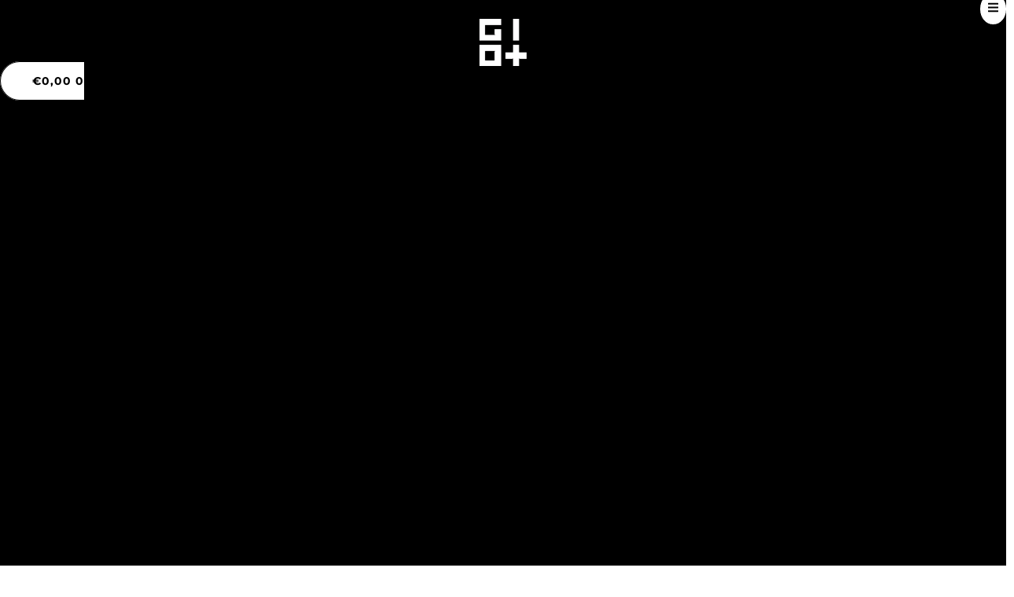

--- FILE ---
content_type: text/css
request_url: https://giopiu.it/wp-content/uploads/elementor/css/post-19144.css?ver=1769016531
body_size: 1746
content:
.elementor-kit-19144{--e-global-color-primary:#000000;--e-global-color-text:#000000;--e-global-color-accent:#000000;--e-global-color-secondary:#000000;--e-global-color-a0fe96f:#000000;--e-global-color-0ccbf47:#F5F5F5;--e-global-color-34fcf59:#FFFFFF;--e-global-color-6244969:#FFFFFF;--e-global-color-d0bbac9:#000000;--e-global-color-4f4b866:#FFFFFF;--e-global-color-ebbf1d8:#000000;--e-global-color-d2d59cc:#000000;--e-global-color-4fa29ad:#000000;--e-global-color-ca5120d:#000000;--e-global-color-c656f1c:#FFFFFF;--e-global-color-bc8d992:#FFFFFF;--e-global-color-d7d2315:#FFFFFF;--e-global-color-7a61029:#D4D4D4;--e-global-color-8235737:#FFFFFF;--e-global-color-0a51f97:#000000;--e-global-color-445bfed:#E93232;--e-global-color-0b546ce:#EC9F47;--e-global-color-d934a8b:#F40260;--e-global-color-ff9a025:#8E02F4;--e-global-color-b4ec28f:#000000CF;--e-global-color-958ddac:#000000AD;--e-global-color-1de4327:#00000033;--e-global-color-10a94b3:#00000000;--e-global-typography-primary-font-family:"Montserrat";--e-global-typography-primary-font-size:3em;--e-global-typography-primary-font-weight:700;--e-global-typography-primary-text-transform:none;--e-global-typography-primary-font-style:normal;--e-global-typography-primary-text-decoration:none;--e-global-typography-primary-line-height:1.2em;--e-global-typography-primary-letter-spacing:0px;--e-global-typography-text-font-family:"Montserrat";--e-global-typography-text-font-size:16px;--e-global-typography-text-font-weight:500;--e-global-typography-text-text-transform:none;--e-global-typography-text-font-style:normal;--e-global-typography-text-text-decoration:none;--e-global-typography-text-line-height:1.5em;--e-global-typography-text-letter-spacing:0px;--e-global-typography-accent-font-family:"Montserrat";--e-global-typography-accent-font-size:1em;--e-global-typography-accent-font-weight:500;--e-global-typography-accent-text-transform:none;--e-global-typography-accent-font-style:normal;--e-global-typography-accent-text-decoration:none;--e-global-typography-accent-line-height:1em;--e-global-typography-accent-letter-spacing:0px;--e-global-typography-secondary-font-family:"Montserrat";--e-global-typography-secondary-font-size:2em;--e-global-typography-secondary-font-weight:700;--e-global-typography-secondary-text-transform:none;--e-global-typography-secondary-font-style:normal;--e-global-typography-secondary-text-decoration:none;--e-global-typography-secondary-line-height:1.2em;--e-global-typography-secondary-letter-spacing:0px;--e-global-typography-42717a2-font-family:"Montserrat";--e-global-typography-42717a2-font-size:16px;--e-global-typography-42717a2-font-weight:500;--e-global-typography-42717a2-text-transform:none;--e-global-typography-42717a2-font-style:normal;--e-global-typography-42717a2-text-decoration:none;--e-global-typography-42717a2-line-height:1.5em;--e-global-typography-42717a2-letter-spacing:0px;--e-global-typography-fd0ccda-font-family:"Montserrat";--e-global-typography-fd0ccda-font-size:3em;--e-global-typography-fd0ccda-font-weight:700;--e-global-typography-fd0ccda-text-transform:none;--e-global-typography-fd0ccda-font-style:normal;--e-global-typography-fd0ccda-text-decoration:none;--e-global-typography-fd0ccda-line-height:1.1em;--e-global-typography-fd0ccda-letter-spacing:0px;--e-global-typography-3b515e9-font-family:"Montserrat";--e-global-typography-3b515e9-font-size:2.5em;--e-global-typography-3b515e9-font-weight:700;--e-global-typography-3b515e9-text-transform:none;--e-global-typography-3b515e9-font-style:normal;--e-global-typography-3b515e9-text-decoration:none;--e-global-typography-3b515e9-line-height:1.1em;--e-global-typography-3b515e9-letter-spacing:0px;--e-global-typography-f124006-font-family:"Montserrat";--e-global-typography-f124006-font-size:2em;--e-global-typography-f124006-font-weight:700;--e-global-typography-f124006-text-transform:none;--e-global-typography-f124006-font-style:normal;--e-global-typography-f124006-text-decoration:none;--e-global-typography-f124006-line-height:1.2em;--e-global-typography-f124006-letter-spacing:0px;--e-global-typography-8c04063-font-family:"Montserrat";--e-global-typography-8c04063-font-size:1.5em;--e-global-typography-8c04063-font-weight:700;--e-global-typography-8c04063-text-transform:none;--e-global-typography-8c04063-font-style:normal;--e-global-typography-8c04063-text-decoration:none;--e-global-typography-8c04063-line-height:1.2em;--e-global-typography-8c04063-letter-spacing:0px;--e-global-typography-3b0f9a8-font-family:"Montserrat";--e-global-typography-3b0f9a8-font-size:1em;--e-global-typography-3b0f9a8-font-weight:700;--e-global-typography-3b0f9a8-text-transform:none;--e-global-typography-3b0f9a8-font-style:normal;--e-global-typography-3b0f9a8-text-decoration:none;--e-global-typography-3b0f9a8-line-height:1.2em;--e-global-typography-3b0f9a8-letter-spacing:-0.1px;--e-global-typography-f706168-font-family:"Montserrat";--e-global-typography-f706168-font-size:0.9em;--e-global-typography-f706168-font-weight:700;--e-global-typography-f706168-text-transform:none;--e-global-typography-f706168-font-style:normal;--e-global-typography-f706168-text-decoration:none;--e-global-typography-f706168-line-height:1.2em;--e-global-typography-f706168-letter-spacing:0px;--e-global-typography-31919b4-font-family:"Montserrat";--e-global-typography-31919b4-font-size:0.8em;--e-global-typography-31919b4-font-weight:700;--e-global-typography-31919b4-text-transform:uppercase;--e-global-typography-31919b4-font-style:normal;--e-global-typography-31919b4-text-decoration:none;--e-global-typography-31919b4-line-height:1.2em;--e-global-typography-31919b4-letter-spacing:2px;--e-global-typography-927ae6c-font-family:"Poppins";--e-global-typography-927ae6c-font-size:7em;--e-global-typography-927ae6c-font-weight:700;--e-global-typography-927ae6c-text-transform:none;--e-global-typography-927ae6c-font-style:normal;--e-global-typography-927ae6c-text-decoration:none;--e-global-typography-927ae6c-line-height:1em;--e-global-typography-927ae6c-letter-spacing:0px;--e-global-typography-0d42e32-font-family:"Montserrat";--e-global-typography-0d42e32-font-size:4em;--e-global-typography-0d42e32-font-weight:700;--e-global-typography-0d42e32-text-transform:none;--e-global-typography-0d42e32-font-style:normal;--e-global-typography-0d42e32-text-decoration:none;--e-global-typography-0d42e32-line-height:1em;--e-global-typography-0d42e32-letter-spacing:0px;--e-global-typography-19445a5-font-family:"Montserrat";--e-global-typography-19445a5-font-size:0.9em;--e-global-typography-19445a5-font-weight:700;--e-global-typography-19445a5-text-transform:none;--e-global-typography-19445a5-font-style:normal;--e-global-typography-19445a5-text-decoration:none;--e-global-typography-19445a5-line-height:1em;--e-global-typography-19445a5-letter-spacing:1px;--e-global-typography-9c5aacb-font-family:"Montserrat";--e-global-typography-9c5aacb-font-size:0.7em;--e-global-typography-9c5aacb-font-weight:700;--e-global-typography-9c5aacb-text-transform:none;--e-global-typography-9c5aacb-font-style:normal;--e-global-typography-9c5aacb-text-decoration:none;--e-global-typography-9c5aacb-line-height:1em;--e-global-typography-9c5aacb-letter-spacing:1px;--e-global-typography-c14f5c3-font-family:"Montserrat";--e-global-typography-c14f5c3-font-size:0.9em;--e-global-typography-c14f5c3-font-weight:500;--e-global-typography-c14f5c3-text-transform:none;--e-global-typography-c14f5c3-font-style:normal;--e-global-typography-c14f5c3-text-decoration:none;--e-global-typography-c14f5c3-line-height:1.2em;--e-global-typography-c14f5c3-letter-spacing:0px;--e-global-typography-7753db1-font-family:"Montserrat";--e-global-typography-7753db1-font-size:1em;--e-global-typography-7753db1-font-weight:600;--e-global-typography-7753db1-text-transform:none;--e-global-typography-7753db1-font-style:normal;--e-global-typography-7753db1-text-decoration:none;--e-global-typography-7753db1-line-height:1.2em;--e-global-typography-7753db1-letter-spacing:0px;--e-global-typography-6c72217-font-family:"Montserrat";--e-global-typography-6c72217-font-size:1.3em;--e-global-typography-6c72217-font-weight:500;--e-global-typography-6c72217-text-transform:none;--e-global-typography-6c72217-font-style:normal;--e-global-typography-6c72217-text-decoration:none;--e-global-typography-6c72217-line-height:1.5em;--e-global-typography-6c72217-letter-spacing:-0.7px;--e-global-typography-511909e-font-family:"Montserrat";--e-global-typography-511909e-font-size:9em;--e-global-typography-511909e-font-weight:700;--e-global-typography-511909e-text-transform:none;--e-global-typography-511909e-font-style:normal;--e-global-typography-511909e-text-decoration:none;--e-global-typography-511909e-line-height:1em;--e-global-typography-511909e-letter-spacing:0px;--e-global-typography-6220262-font-family:"Montserrat";--e-global-typography-6220262-font-size:1.2em;--e-global-typography-6220262-font-weight:700;--e-global-typography-6220262-text-transform:none;--e-global-typography-6220262-font-style:normal;--e-global-typography-6220262-text-decoration:none;--e-global-typography-6220262-line-height:1.2em;--e-global-typography-6220262-letter-spacing:0px;--e-global-typography-94c07e3-font-family:"Poppins";--e-global-typography-94c07e3-font-size:15em;--e-global-typography-94c07e3-font-weight:700;--e-global-typography-94c07e3-line-height:1.2em;--e-global-typography-94c07e3-letter-spacing:0px;--e-global-typography-ae3d99f-font-family:"Montserrat";--e-global-typography-ae3d99f-font-size:0.7em;--e-global-typography-ae3d99f-font-weight:700;--e-global-typography-ae3d99f-line-height:2em;--e-global-typography-ae3d99f-letter-spacing:1px;color:var( --e-global-color-text );font-family:var( --e-global-typography-text-font-family ), Sans-serif;font-size:var( --e-global-typography-text-font-size );font-weight:var( --e-global-typography-text-font-weight );text-transform:var( --e-global-typography-text-text-transform );font-style:var( --e-global-typography-text-font-style );text-decoration:var( --e-global-typography-text-text-decoration );line-height:var( --e-global-typography-text-line-height );letter-spacing:var( --e-global-typography-text-letter-spacing );}.elementor-kit-19144 button,.elementor-kit-19144 input[type="button"],.elementor-kit-19144 input[type="submit"],.elementor-kit-19144 .elementor-button{background-color:var( --e-global-color-8235737 );font-family:var( --e-global-typography-19445a5-font-family ), Sans-serif;font-size:var( --e-global-typography-19445a5-font-size );font-weight:var( --e-global-typography-19445a5-font-weight );text-transform:var( --e-global-typography-19445a5-text-transform );font-style:var( --e-global-typography-19445a5-font-style );text-decoration:var( --e-global-typography-19445a5-text-decoration );line-height:var( --e-global-typography-19445a5-line-height );letter-spacing:var( --e-global-typography-19445a5-letter-spacing );color:var( --e-global-color-primary );border-style:solid;border-width:1px 1px 1px 1px;border-color:var( --e-global-color-4fa29ad );border-radius:30px 30px 30px 30px;padding:15px 40px 15px 40px;}.elementor-kit-19144 button:hover,.elementor-kit-19144 button:focus,.elementor-kit-19144 input[type="button"]:hover,.elementor-kit-19144 input[type="button"]:focus,.elementor-kit-19144 input[type="submit"]:hover,.elementor-kit-19144 input[type="submit"]:focus,.elementor-kit-19144 .elementor-button:hover,.elementor-kit-19144 .elementor-button:focus{background-color:var( --e-global-color-c656f1c );color:var( --e-global-color-ca5120d );border-style:solid;border-width:1px 1px 1px 1px;border-color:var( --e-global-color-d0bbac9 );border-radius:30px 30px 30px 30px;}.elementor-kit-19144 e-page-transition{background-color:#FFBC7D;}.elementor-kit-19144 a{color:var( --e-global-color-8235737 );}.elementor-kit-19144 a:hover{color:var( --e-global-color-6244969 );}.elementor-kit-19144 h1{color:var( --e-global-color-primary );font-family:var( --e-global-typography-fd0ccda-font-family ), Sans-serif;font-size:var( --e-global-typography-fd0ccda-font-size );font-weight:var( --e-global-typography-fd0ccda-font-weight );text-transform:var( --e-global-typography-fd0ccda-text-transform );font-style:var( --e-global-typography-fd0ccda-font-style );text-decoration:var( --e-global-typography-fd0ccda-text-decoration );line-height:var( --e-global-typography-fd0ccda-line-height );letter-spacing:var( --e-global-typography-fd0ccda-letter-spacing );}.elementor-kit-19144 h2{color:var( --e-global-color-primary );font-family:var( --e-global-typography-3b515e9-font-family ), Sans-serif;font-size:var( --e-global-typography-3b515e9-font-size );font-weight:var( --e-global-typography-3b515e9-font-weight );text-transform:var( --e-global-typography-3b515e9-text-transform );font-style:var( --e-global-typography-3b515e9-font-style );text-decoration:var( --e-global-typography-3b515e9-text-decoration );line-height:var( --e-global-typography-3b515e9-line-height );letter-spacing:var( --e-global-typography-3b515e9-letter-spacing );}.elementor-kit-19144 h3{color:var( --e-global-color-primary );font-family:var( --e-global-typography-f124006-font-family ), Sans-serif;font-size:var( --e-global-typography-f124006-font-size );font-weight:var( --e-global-typography-f124006-font-weight );text-transform:var( --e-global-typography-f124006-text-transform );font-style:var( --e-global-typography-f124006-font-style );text-decoration:var( --e-global-typography-f124006-text-decoration );line-height:var( --e-global-typography-f124006-line-height );letter-spacing:var( --e-global-typography-f124006-letter-spacing );}.elementor-kit-19144 h4{color:var( --e-global-color-primary );font-family:var( --e-global-typography-8c04063-font-family ), Sans-serif;font-size:var( --e-global-typography-8c04063-font-size );font-weight:var( --e-global-typography-8c04063-font-weight );text-transform:var( --e-global-typography-8c04063-text-transform );font-style:var( --e-global-typography-8c04063-font-style );text-decoration:var( --e-global-typography-8c04063-text-decoration );line-height:var( --e-global-typography-8c04063-line-height );letter-spacing:var( --e-global-typography-8c04063-letter-spacing );}.elementor-kit-19144 h5{color:var( --e-global-color-primary );font-family:var( --e-global-typography-3b0f9a8-font-family ), Sans-serif;font-size:var( --e-global-typography-3b0f9a8-font-size );font-weight:var( --e-global-typography-3b0f9a8-font-weight );text-transform:var( --e-global-typography-3b0f9a8-text-transform );font-style:var( --e-global-typography-3b0f9a8-font-style );text-decoration:var( --e-global-typography-3b0f9a8-text-decoration );line-height:var( --e-global-typography-3b0f9a8-line-height );letter-spacing:var( --e-global-typography-3b0f9a8-letter-spacing );}.elementor-kit-19144 h6{color:var( --e-global-color-primary );font-family:var( --e-global-typography-f706168-font-family ), Sans-serif;font-size:var( --e-global-typography-f706168-font-size );font-weight:var( --e-global-typography-f706168-font-weight );text-transform:var( --e-global-typography-f706168-text-transform );font-style:var( --e-global-typography-f706168-font-style );text-decoration:var( --e-global-typography-f706168-text-decoration );line-height:var( --e-global-typography-f706168-line-height );letter-spacing:var( --e-global-typography-f706168-letter-spacing );}.elementor-kit-19144 label{color:var( --e-global-color-primary );font-family:var( --e-global-typography-text-font-family ), Sans-serif;font-size:var( --e-global-typography-text-font-size );font-weight:var( --e-global-typography-text-font-weight );text-transform:var( --e-global-typography-text-text-transform );font-style:var( --e-global-typography-text-font-style );text-decoration:var( --e-global-typography-text-text-decoration );line-height:var( --e-global-typography-text-line-height );letter-spacing:var( --e-global-typography-text-letter-spacing );}.elementor-kit-19144 input:not([type="button"]):not([type="submit"]),.elementor-kit-19144 textarea,.elementor-kit-19144 .elementor-field-textual{font-family:var( --e-global-typography-text-font-family ), Sans-serif;font-size:var( --e-global-typography-text-font-size );font-weight:var( --e-global-typography-text-font-weight );text-transform:var( --e-global-typography-text-text-transform );font-style:var( --e-global-typography-text-font-style );text-decoration:var( --e-global-typography-text-text-decoration );line-height:var( --e-global-typography-text-line-height );letter-spacing:var( --e-global-typography-text-letter-spacing );color:var( --e-global-color-text );accent-color:var( --e-global-color-text );background-color:var( --e-global-color-6244969 );border-style:solid;border-width:1px 1px 1px 1px;border-color:var( --e-global-color-d0bbac9 );border-radius:0px 0px 0px 0px;padding:10px 20px 10px 20px;}.elementor-kit-19144 input:focus:not([type="button"]):not([type="submit"]),.elementor-kit-19144 textarea:focus,.elementor-kit-19144 .elementor-field-textual:focus{color:var( --e-global-color-primary );accent-color:var( --e-global-color-primary );background-color:var( --e-global-color-6244969 );border-style:solid;border-width:1px 1px 1px 1px;border-color:var( --e-global-color-d0bbac9 );border-radius:0px 0px 0px 0px;}.elementor-section.elementor-section-boxed > .elementor-container{max-width:1350px;}.e-con{--container-max-width:1350px;}{}h1.entry-title{display:var(--page-title-display);}@media(max-width:1024px){.elementor-kit-19144{--e-global-typography-fd0ccda-font-size:2.5em;--e-global-typography-fd0ccda-line-height:1em;--e-global-typography-3b515e9-font-size:2.3em;--e-global-typography-3b515e9-line-height:1em;--e-global-typography-f124006-font-size:1.8em;--e-global-typography-f124006-line-height:1em;--e-global-typography-927ae6c-font-size:3em;--e-global-typography-927ae6c-line-height:1em;--e-global-typography-0d42e32-font-size:3em;--e-global-typography-0d42e32-line-height:1em;--e-global-typography-511909e-font-size:7em;--e-global-typography-511909e-line-height:1em;font-size:var( --e-global-typography-text-font-size );line-height:var( --e-global-typography-text-line-height );letter-spacing:var( --e-global-typography-text-letter-spacing );}.elementor-kit-19144 h1{font-size:var( --e-global-typography-fd0ccda-font-size );line-height:var( --e-global-typography-fd0ccda-line-height );letter-spacing:var( --e-global-typography-fd0ccda-letter-spacing );}.elementor-kit-19144 h2{font-size:var( --e-global-typography-3b515e9-font-size );line-height:var( --e-global-typography-3b515e9-line-height );letter-spacing:var( --e-global-typography-3b515e9-letter-spacing );}.elementor-kit-19144 h3{font-size:var( --e-global-typography-f124006-font-size );line-height:var( --e-global-typography-f124006-line-height );letter-spacing:var( --e-global-typography-f124006-letter-spacing );}.elementor-kit-19144 h4{font-size:var( --e-global-typography-8c04063-font-size );line-height:var( --e-global-typography-8c04063-line-height );letter-spacing:var( --e-global-typography-8c04063-letter-spacing );}.elementor-kit-19144 h5{font-size:var( --e-global-typography-3b0f9a8-font-size );line-height:var( --e-global-typography-3b0f9a8-line-height );letter-spacing:var( --e-global-typography-3b0f9a8-letter-spacing );}.elementor-kit-19144 h6{font-size:var( --e-global-typography-f706168-font-size );line-height:var( --e-global-typography-f706168-line-height );letter-spacing:var( --e-global-typography-f706168-letter-spacing );}.elementor-kit-19144 button,.elementor-kit-19144 input[type="button"],.elementor-kit-19144 input[type="submit"],.elementor-kit-19144 .elementor-button{font-size:var( --e-global-typography-19445a5-font-size );line-height:var( --e-global-typography-19445a5-line-height );letter-spacing:var( --e-global-typography-19445a5-letter-spacing );}.elementor-kit-19144 label{font-size:var( --e-global-typography-text-font-size );line-height:var( --e-global-typography-text-line-height );letter-spacing:var( --e-global-typography-text-letter-spacing );}.elementor-kit-19144 input:not([type="button"]):not([type="submit"]),.elementor-kit-19144 textarea,.elementor-kit-19144 .elementor-field-textual{font-size:var( --e-global-typography-text-font-size );line-height:var( --e-global-typography-text-line-height );letter-spacing:var( --e-global-typography-text-letter-spacing );}.elementor-section.elementor-section-boxed > .elementor-container{max-width:1024px;}.e-con{--container-max-width:1024px;}}@media(max-width:767px){.elementor-kit-19144{--e-global-typography-fd0ccda-font-size:2.3em;--e-global-typography-fd0ccda-line-height:1em;--e-global-typography-3b515e9-font-size:2em;--e-global-typography-3b515e9-line-height:1em;--e-global-typography-f124006-font-size:1.8em;--e-global-typography-927ae6c-font-size:2.5em;--e-global-typography-927ae6c-line-height:1em;--e-global-typography-0d42e32-font-size:2em;--e-global-typography-0d42e32-line-height:1em;--e-global-typography-511909e-font-size:5em;--e-global-typography-511909e-line-height:1em;font-size:var( --e-global-typography-text-font-size );line-height:var( --e-global-typography-text-line-height );letter-spacing:var( --e-global-typography-text-letter-spacing );}.elementor-kit-19144 h1{font-size:var( --e-global-typography-fd0ccda-font-size );line-height:var( --e-global-typography-fd0ccda-line-height );letter-spacing:var( --e-global-typography-fd0ccda-letter-spacing );}.elementor-kit-19144 h2{font-size:var( --e-global-typography-3b515e9-font-size );line-height:var( --e-global-typography-3b515e9-line-height );letter-spacing:var( --e-global-typography-3b515e9-letter-spacing );}.elementor-kit-19144 h3{font-size:var( --e-global-typography-f124006-font-size );line-height:var( --e-global-typography-f124006-line-height );letter-spacing:var( --e-global-typography-f124006-letter-spacing );}.elementor-kit-19144 h4{font-size:var( --e-global-typography-8c04063-font-size );line-height:var( --e-global-typography-8c04063-line-height );letter-spacing:var( --e-global-typography-8c04063-letter-spacing );}.elementor-kit-19144 h5{font-size:var( --e-global-typography-3b0f9a8-font-size );line-height:var( --e-global-typography-3b0f9a8-line-height );letter-spacing:var( --e-global-typography-3b0f9a8-letter-spacing );}.elementor-kit-19144 h6{font-size:var( --e-global-typography-f706168-font-size );line-height:var( --e-global-typography-f706168-line-height );letter-spacing:var( --e-global-typography-f706168-letter-spacing );}.elementor-kit-19144 button,.elementor-kit-19144 input[type="button"],.elementor-kit-19144 input[type="submit"],.elementor-kit-19144 .elementor-button{font-size:var( --e-global-typography-19445a5-font-size );line-height:var( --e-global-typography-19445a5-line-height );letter-spacing:var( --e-global-typography-19445a5-letter-spacing );}.elementor-kit-19144 label{font-size:var( --e-global-typography-text-font-size );line-height:var( --e-global-typography-text-line-height );letter-spacing:var( --e-global-typography-text-letter-spacing );}.elementor-kit-19144 input:not([type="button"]):not([type="submit"]),.elementor-kit-19144 textarea,.elementor-kit-19144 .elementor-field-textual{font-size:var( --e-global-typography-text-font-size );line-height:var( --e-global-typography-text-line-height );letter-spacing:var( --e-global-typography-text-letter-spacing );}.elementor-section.elementor-section-boxed > .elementor-container{max-width:767px;}.e-con{--container-max-width:767px;}}

--- FILE ---
content_type: text/css
request_url: https://giopiu.it/wp-content/uploads/elementor/css/post-20994.css?ver=1769016593
body_size: 2954
content:
.elementor-20994 .elementor-element.elementor-element-8da6808{--display:flex;--flex-direction:row;--container-widget-width:calc( ( 1 - var( --container-widget-flex-grow ) ) * 100% );--container-widget-height:100%;--container-widget-flex-grow:1;--container-widget-align-self:stretch;--flex-wrap-mobile:wrap;--align-items:center;--gap:20px 20px;--row-gap:20px;--column-gap:20px;border-style:solid;--border-style:solid;border-width:0px 0px 1px 0px;--border-top-width:0px;--border-right-width:0px;--border-bottom-width:1px;--border-left-width:0px;border-color:var( --e-global-color-d0bbac9 );--border-color:var( --e-global-color-d0bbac9 );--margin-top:0px;--margin-bottom:0px;--margin-left:0px;--margin-right:0px;--padding-top:20px;--padding-bottom:20px;--padding-left:20px;--padding-right:20px;}.elementor-20994 .elementor-element.elementor-element-8da6808:not(.elementor-motion-effects-element-type-background), .elementor-20994 .elementor-element.elementor-element-8da6808 > .elementor-motion-effects-container > .elementor-motion-effects-layer{background-color:var( --e-global-color-primary );}.elementor-20994 .elementor-element.elementor-element-74d820c{--display:flex;--flex-direction:row;--container-widget-width:calc( ( 1 - var( --container-widget-flex-grow ) ) * 100% );--container-widget-height:100%;--container-widget-flex-grow:1;--container-widget-align-self:stretch;--flex-wrap-mobile:wrap;--align-items:center;--gap:20px 20px;--row-gap:20px;--column-gap:20px;--margin-top:0px;--margin-bottom:0px;--margin-left:0px;--margin-right:0px;--padding-top:0px;--padding-bottom:0px;--padding-left:0px;--padding-right:0px;}.elementor-20994 .elementor-element.elementor-element-c5e9b3f{--display:flex;--flex-direction:row;--container-widget-width:calc( ( 1 - var( --container-widget-flex-grow ) ) * 100% );--container-widget-height:100%;--container-widget-flex-grow:1;--container-widget-align-self:stretch;--flex-wrap-mobile:wrap;--justify-content:flex-start;--align-items:center;--gap:40px 40px;--row-gap:40px;--column-gap:40px;--margin-top:0px;--margin-bottom:0px;--margin-left:0px;--margin-right:0px;--padding-top:0px;--padding-bottom:0px;--padding-left:0px;--padding-right:0px;}.elementor-20994 .elementor-element.elementor-element-ccb4617 .elementor-icon-wrapper{text-align:end;}.elementor-20994 .elementor-element.elementor-element-ccb4617.elementor-view-stacked .elementor-icon{background-color:var( --e-global-color-6244969 );color:var( --e-global-color-primary );}.elementor-20994 .elementor-element.elementor-element-ccb4617.elementor-view-framed .elementor-icon, .elementor-20994 .elementor-element.elementor-element-ccb4617.elementor-view-default .elementor-icon{color:var( --e-global-color-6244969 );border-color:var( --e-global-color-6244969 );}.elementor-20994 .elementor-element.elementor-element-ccb4617.elementor-view-framed .elementor-icon, .elementor-20994 .elementor-element.elementor-element-ccb4617.elementor-view-default .elementor-icon svg{fill:var( --e-global-color-6244969 );}.elementor-20994 .elementor-element.elementor-element-ccb4617.elementor-view-framed .elementor-icon{background-color:var( --e-global-color-primary );}.elementor-20994 .elementor-element.elementor-element-ccb4617.elementor-view-stacked .elementor-icon svg{fill:var( --e-global-color-primary );}.elementor-20994 .elementor-element.elementor-element-ccb4617 .elementor-icon{font-size:15px;padding:10px;border-radius:100% 100% 100% 100%;}.elementor-20994 .elementor-element.elementor-element-ccb4617 .elementor-icon svg{height:15px;}.elementor-20994 .elementor-element.elementor-element-bc62d05{--display:flex;--flex-direction:column;--container-widget-width:100%;--container-widget-height:initial;--container-widget-flex-grow:0;--container-widget-align-self:initial;--flex-wrap-mobile:wrap;--gap:20px 20px;--row-gap:20px;--column-gap:20px;--margin-top:0px;--margin-bottom:0px;--margin-left:0px;--margin-right:0px;--padding-top:0px;--padding-bottom:0px;--padding-left:0px;--padding-right:0px;}.elementor-20994 .elementor-element.elementor-element-e8d0756{text-align:center;}.elementor-20994 .elementor-element.elementor-element-e8d0756 img{width:60px;}.elementor-20994 .elementor-element.elementor-element-31db26c{--display:flex;--flex-direction:row;--container-widget-width:calc( ( 1 - var( --container-widget-flex-grow ) ) * 100% );--container-widget-height:100%;--container-widget-flex-grow:1;--container-widget-align-self:stretch;--flex-wrap-mobile:wrap;--justify-content:flex-end;--align-items:center;--gap:40px 40px;--row-gap:40px;--column-gap:40px;--margin-top:0px;--margin-bottom:0px;--margin-left:0px;--margin-right:0px;--padding-top:0px;--padding-bottom:0px;--padding-left:0px;--padding-right:0px;}.elementor-20994 .elementor-element.elementor-element-29f701e .elementor-menu-cart__close-button, .elementor-20994 .elementor-element.elementor-element-29f701e .elementor-menu-cart__close-button-custom{margin-left:auto;}.elementor-20994 .elementor-element.elementor-element-29f701e{--main-alignment:right;--side-cart-alignment-transform:translateX(100%);--side-cart-alignment-left:auto;--side-cart-alignment-right:0;--price-quantity-position--grid-template-rows:auto 75%;--price-quantity-position--align-self:start;--divider-style:solid;--subtotal-divider-style:solid;--elementor-remove-from-cart-button:none;--remove-from-cart-button:block;--toggle-button-icon-color:var( --e-global-color-primary );--toggle-button-background-color:var( --e-global-color-10a94b3 );--toggle-button-border-color:var( --e-global-color-10a94b3 );--toggle-button-icon-hover-color:var( --e-global-color-primary );--toggle-button-hover-background-color:var( --e-global-color-10a94b3 );--toggle-button-hover-border-color:var( --e-global-color-10a94b3 );--toggle-button-border-width:0px;--toggle-button-border-radius:0px;--toggle-icon-size:25px;--toggle-icon-padding:0px 0px 0px 0px;--items-indicator-text-color:var( --e-global-color-primary );--items-indicator-background-color:var( --e-global-color-8235737 );--cart-background-color:var( --e-global-color-34fcf59 );--cart-border-style:none;--cart-border-radius:0px 0px 0px 0px;--cart-padding:40px 40px 40px 40px;--cart-close-icon-size:20px;--cart-close-button-color:var( --e-global-color-text );--cart-close-button-hover-color:var( --e-global-color-primary );--menu-cart-subtotal-color:var( --e-global-color-primary );--menu-cart-subtotal-text-align:center;--product-variations-color:var( --e-global-color-text );--product-price-color:var( --e-global-color-text );--divider-color:var( --e-global-color-d0bbac9 );--subtotal-divider-color:var( --e-global-color-d0bbac9 );--divider-width:1px;--subtotal-divider-top-width:1px;--subtotal-divider-right-width:1px;--subtotal-divider-bottom-width:1px;--subtotal-divider-left-width:1px;--product-divider-gap:20px;--cart-footer-layout:1fr;--products-max-height-sidecart:calc(100vh - 300px);--products-max-height-minicart:calc(100vh - 450px);--space-between-buttons:20px;--cart-footer-buttons-border-radius:0px;--view-cart-button-text-color:var( --e-global-color-4f4b866 );--view-cart-button-background-color:var( --e-global-color-ebbf1d8 );--view-cart-button-hover-text-color:var( --e-global-color-ca5120d );--view-cart-button-hover-background-color:var( --e-global-color-c656f1c );--view-cart-button-padding:10px 20px 10px 20px;--checkout-button-text-color:var( --e-global-color-8235737 );--checkout-button-background-color:var( --e-global-color-445bfed );--checkout-button-hover-text-color:var( --e-global-color-4f4b866 );--checkout-button-hover-background-color:var( --e-global-color-ebbf1d8 );--checkout-button-padding:10px 20px 10px 20px;--empty-message-color:var( --e-global-color-text );--empty-message-alignment:center;}body:not(.rtl) .elementor-20994 .elementor-element.elementor-element-29f701e .elementor-menu-cart__toggle .elementor-button-icon .elementor-button-icon-qty[data-counter]{right:-10px;top:-10px;}body.rtl .elementor-20994 .elementor-element.elementor-element-29f701e .elementor-menu-cart__toggle .elementor-button-icon .elementor-button-icon-qty[data-counter]{right:10px;top:-10px;left:auto;}.elementor-20994 .elementor-element.elementor-element-29f701e .elementor-menu-cart__main{box-shadow:0px 0px 30px 0px rgba(0, 0, 0, 0.2);}.elementor-20994 .elementor-element.elementor-element-29f701e .elementor-menu-cart__subtotal{font-family:var( --e-global-typography-text-font-family ), Sans-serif;font-size:var( --e-global-typography-text-font-size );font-weight:var( --e-global-typography-text-font-weight );text-transform:var( --e-global-typography-text-text-transform );font-style:var( --e-global-typography-text-font-style );text-decoration:var( --e-global-typography-text-text-decoration );line-height:var( --e-global-typography-text-line-height );letter-spacing:var( --e-global-typography-text-letter-spacing );}.elementor-20994 .elementor-element.elementor-element-29f701e .widget_shopping_cart_content{--subtotal-divider-style:solid;--subtotal-divider-top-width:1px;--subtotal-divider-right-width:0px;--subtotal-divider-bottom-width:1px;--subtotal-divider-left-width:0px;--subtotal-divider-color:var( --e-global-color-d0bbac9 );}.elementor-20994 .elementor-element.elementor-element-29f701e .elementor-menu-cart__product-name a{font-family:var( --e-global-typography-3b0f9a8-font-family ), Sans-serif;font-size:var( --e-global-typography-3b0f9a8-font-size );font-weight:var( --e-global-typography-3b0f9a8-font-weight );text-transform:var( --e-global-typography-3b0f9a8-text-transform );font-style:var( --e-global-typography-3b0f9a8-font-style );text-decoration:var( --e-global-typography-3b0f9a8-text-decoration );line-height:var( --e-global-typography-3b0f9a8-line-height );letter-spacing:var( --e-global-typography-3b0f9a8-letter-spacing );color:var( --e-global-color-primary );}.elementor-20994 .elementor-element.elementor-element-29f701e .elementor-menu-cart__product-name a:hover{color:var( --e-global-color-primary );}.elementor-20994 .elementor-element.elementor-element-29f701e .elementor-menu-cart__product .variation{font-family:var( --e-global-typography-text-font-family ), Sans-serif;font-size:var( --e-global-typography-text-font-size );font-weight:var( --e-global-typography-text-font-weight );text-transform:var( --e-global-typography-text-text-transform );font-style:var( --e-global-typography-text-font-style );text-decoration:var( --e-global-typography-text-text-decoration );line-height:var( --e-global-typography-text-line-height );letter-spacing:var( --e-global-typography-text-letter-spacing );}.elementor-20994 .elementor-element.elementor-element-29f701e .elementor-menu-cart__product-price{font-family:var( --e-global-typography-text-font-family ), Sans-serif;font-size:var( --e-global-typography-text-font-size );font-weight:var( --e-global-typography-text-font-weight );text-transform:var( --e-global-typography-text-text-transform );font-style:var( --e-global-typography-text-font-style );text-decoration:var( --e-global-typography-text-text-decoration );line-height:var( --e-global-typography-text-line-height );letter-spacing:var( --e-global-typography-text-letter-spacing );}.elementor-20994 .elementor-element.elementor-element-29f701e .elementor-menu-cart__product-price .product-quantity{color:var( --e-global-color-primary );font-family:var( --e-global-typography-text-font-family ), Sans-serif;font-size:var( --e-global-typography-text-font-size );font-weight:var( --e-global-typography-text-font-weight );text-transform:var( --e-global-typography-text-text-transform );font-style:var( --e-global-typography-text-font-style );text-decoration:var( --e-global-typography-text-text-decoration );line-height:var( --e-global-typography-text-line-height );letter-spacing:var( --e-global-typography-text-letter-spacing );}.elementor-20994 .elementor-element.elementor-element-29f701e .elementor-menu-cart__footer-buttons .elementor-button{font-family:var( --e-global-typography-19445a5-font-family ), Sans-serif;font-size:var( --e-global-typography-19445a5-font-size );font-weight:var( --e-global-typography-19445a5-font-weight );text-transform:var( --e-global-typography-19445a5-text-transform );font-style:var( --e-global-typography-19445a5-font-style );text-decoration:var( --e-global-typography-19445a5-text-decoration );line-height:var( --e-global-typography-19445a5-line-height );letter-spacing:var( --e-global-typography-19445a5-letter-spacing );}.elementor-20994 .elementor-element.elementor-element-29f701e .elementor-menu-cart__footer-buttons a.elementor-button--view-cart{font-family:var( --e-global-typography-19445a5-font-family ), Sans-serif;font-size:var( --e-global-typography-19445a5-font-size );font-weight:var( --e-global-typography-19445a5-font-weight );text-transform:var( --e-global-typography-19445a5-text-transform );font-style:var( --e-global-typography-19445a5-font-style );text-decoration:var( --e-global-typography-19445a5-text-decoration );line-height:var( --e-global-typography-19445a5-line-height );letter-spacing:var( --e-global-typography-19445a5-letter-spacing );border-radius:30px 30px 30px 30px;}.elementor-20994 .elementor-element.elementor-element-29f701e .elementor-menu-cart__footer-buttons .elementor-button--view-cart:hover{border-color:var( --e-global-color-d0bbac9 );}.elementor-20994 .elementor-element.elementor-element-29f701e .elementor-button--view-cart{border-style:solid;border-width:1px 1px 1px 1px;border-color:var( --e-global-color-d0bbac9 );}.elementor-20994 .elementor-element.elementor-element-29f701e .elementor-menu-cart__footer-buttons a.elementor-button--checkout{font-family:var( --e-global-typography-19445a5-font-family ), Sans-serif;font-size:var( --e-global-typography-19445a5-font-size );font-weight:var( --e-global-typography-19445a5-font-weight );text-transform:var( --e-global-typography-19445a5-text-transform );font-style:var( --e-global-typography-19445a5-font-style );text-decoration:var( --e-global-typography-19445a5-text-decoration );line-height:var( --e-global-typography-19445a5-line-height );letter-spacing:var( --e-global-typography-19445a5-letter-spacing );border-radius:30px 30px 30px 30px;}.elementor-20994 .elementor-element.elementor-element-29f701e .elementor-button--checkout{border-style:none;}.elementor-20994 .elementor-element.elementor-element-29f701e .woocommerce-mini-cart__empty-message{font-family:var( --e-global-typography-text-font-family ), Sans-serif;font-size:var( --e-global-typography-text-font-size );font-weight:var( --e-global-typography-text-font-weight );text-transform:var( --e-global-typography-text-text-transform );font-style:var( --e-global-typography-text-font-style );text-decoration:var( --e-global-typography-text-text-decoration );line-height:var( --e-global-typography-text-line-height );letter-spacing:var( --e-global-typography-text-letter-spacing );}.elementor-20994 .elementor-element.elementor-element-de25518 .elementor-icon-wrapper{text-align:end;}.elementor-20994 .elementor-element.elementor-element-de25518.elementor-view-stacked .elementor-icon{background-color:var( --e-global-color-6244969 );color:var( --e-global-color-primary );}.elementor-20994 .elementor-element.elementor-element-de25518.elementor-view-framed .elementor-icon, .elementor-20994 .elementor-element.elementor-element-de25518.elementor-view-default .elementor-icon{color:var( --e-global-color-6244969 );border-color:var( --e-global-color-6244969 );}.elementor-20994 .elementor-element.elementor-element-de25518.elementor-view-framed .elementor-icon, .elementor-20994 .elementor-element.elementor-element-de25518.elementor-view-default .elementor-icon svg{fill:var( --e-global-color-6244969 );}.elementor-20994 .elementor-element.elementor-element-de25518.elementor-view-framed .elementor-icon{background-color:var( --e-global-color-primary );}.elementor-20994 .elementor-element.elementor-element-de25518.elementor-view-stacked .elementor-icon svg{fill:var( --e-global-color-primary );}.elementor-20994 .elementor-element.elementor-element-de25518 .elementor-icon{font-size:15px;padding:10px;border-radius:100% 100% 100% 100%;}.elementor-20994 .elementor-element.elementor-element-de25518 .elementor-icon svg{height:15px;}.elementor-20994 .elementor-element.elementor-element-db927a1{--display:flex;--flex-direction:row;--container-widget-width:calc( ( 1 - var( --container-widget-flex-grow ) ) * 100% );--container-widget-height:100%;--container-widget-flex-grow:1;--container-widget-align-self:stretch;--flex-wrap-mobile:wrap;--align-items:center;--gap:20px 20px;--row-gap:20px;--column-gap:20px;border-style:solid;--border-style:solid;border-width:0px 0px 1px 0px;--border-top-width:0px;--border-right-width:0px;--border-bottom-width:1px;--border-left-width:0px;border-color:var( --e-global-color-d0bbac9 );--border-color:var( --e-global-color-d0bbac9 );--margin-top:0px;--margin-bottom:0px;--margin-left:0px;--margin-right:0px;--padding-top:20px;--padding-bottom:20px;--padding-left:20px;--padding-right:20px;--z-index:999;}.elementor-20994 .elementor-element.elementor-element-db927a1:not(.elementor-motion-effects-element-type-background), .elementor-20994 .elementor-element.elementor-element-db927a1 > .elementor-motion-effects-container > .elementor-motion-effects-layer{background-color:var( --e-global-color-34fcf59 );}.elementor-20994 .elementor-element.elementor-element-9b77ef2{--display:flex;}.elementor-20994 .elementor-element.elementor-element-9b77ef2.e-con{--flex-grow:0;--flex-shrink:0;}.elementor-20994 .elementor-element.elementor-element-d1ead8a{--spacer-size:10px;}.elementor-20994 .elementor-element.elementor-element-3453773{--display:flex;}.elementor-20994 .elementor-element.elementor-element-6dd22cf .elementor-menu-toggle{margin:0 auto;background-color:var( --e-global-color-ebbf1d8 );}.elementor-20994 .elementor-element.elementor-element-6dd22cf .elementor-nav-menu .elementor-item{font-family:"Montserrat", Sans-serif;font-size:1em;font-weight:600;text-transform:uppercase;font-style:normal;text-decoration:none;line-height:1.2em;letter-spacing:0px;}.elementor-20994 .elementor-element.elementor-element-6dd22cf .elementor-nav-menu--main .elementor-item{color:var( --e-global-color-primary );fill:var( --e-global-color-primary );padding-left:20px;padding-right:20px;padding-top:0px;padding-bottom:0px;}.elementor-20994 .elementor-element.elementor-element-6dd22cf .elementor-nav-menu--main .elementor-item:hover,
					.elementor-20994 .elementor-element.elementor-element-6dd22cf .elementor-nav-menu--main .elementor-item.elementor-item-active,
					.elementor-20994 .elementor-element.elementor-element-6dd22cf .elementor-nav-menu--main .elementor-item.highlighted,
					.elementor-20994 .elementor-element.elementor-element-6dd22cf .elementor-nav-menu--main .elementor-item:focus{color:var( --e-global-color-958ddac );fill:var( --e-global-color-958ddac );}.elementor-20994 .elementor-element.elementor-element-6dd22cf .elementor-nav-menu--main .elementor-item.elementor-item-active{color:var( --e-global-color-445bfed );}.elementor-20994 .elementor-element.elementor-element-6dd22cf{--e-nav-menu-horizontal-menu-item-margin:calc( 0px / 2 );}.elementor-20994 .elementor-element.elementor-element-6dd22cf .elementor-nav-menu--main:not(.elementor-nav-menu--layout-horizontal) .elementor-nav-menu > li:not(:last-child){margin-bottom:0px;}.elementor-20994 .elementor-element.elementor-element-6dd22cf .elementor-nav-menu--dropdown a, .elementor-20994 .elementor-element.elementor-element-6dd22cf .elementor-menu-toggle{color:var( --e-global-color-primary );fill:var( --e-global-color-primary );}.elementor-20994 .elementor-element.elementor-element-6dd22cf .elementor-nav-menu--dropdown{background-color:var( --e-global-color-8235737 );border-style:solid;border-width:1px 1px 1px 1px;border-color:var( --e-global-color-d0bbac9 );border-radius:0px 0px 0px 0px;}.elementor-20994 .elementor-element.elementor-element-6dd22cf .elementor-nav-menu--dropdown a:hover,
					.elementor-20994 .elementor-element.elementor-element-6dd22cf .elementor-nav-menu--dropdown a:focus,
					.elementor-20994 .elementor-element.elementor-element-6dd22cf .elementor-nav-menu--dropdown a.elementor-item-active,
					.elementor-20994 .elementor-element.elementor-element-6dd22cf .elementor-nav-menu--dropdown a.highlighted,
					.elementor-20994 .elementor-element.elementor-element-6dd22cf .elementor-menu-toggle:hover,
					.elementor-20994 .elementor-element.elementor-element-6dd22cf .elementor-menu-toggle:focus{color:var( --e-global-color-8235737 );}.elementor-20994 .elementor-element.elementor-element-6dd22cf .elementor-nav-menu--dropdown a:hover,
					.elementor-20994 .elementor-element.elementor-element-6dd22cf .elementor-nav-menu--dropdown a:focus,
					.elementor-20994 .elementor-element.elementor-element-6dd22cf .elementor-nav-menu--dropdown a.elementor-item-active,
					.elementor-20994 .elementor-element.elementor-element-6dd22cf .elementor-nav-menu--dropdown a.highlighted{background-color:var( --e-global-color-ebbf1d8 );}.elementor-20994 .elementor-element.elementor-element-6dd22cf .elementor-nav-menu--dropdown a.elementor-item-active{color:var( --e-global-color-8235737 );background-color:var( --e-global-color-ebbf1d8 );}.elementor-20994 .elementor-element.elementor-element-6dd22cf .elementor-nav-menu--dropdown .elementor-item, .elementor-20994 .elementor-element.elementor-element-6dd22cf .elementor-nav-menu--dropdown  .elementor-sub-item{font-family:var( --e-global-typography-7753db1-font-family ), Sans-serif;font-size:var( --e-global-typography-7753db1-font-size );font-weight:var( --e-global-typography-7753db1-font-weight );text-transform:var( --e-global-typography-7753db1-text-transform );font-style:var( --e-global-typography-7753db1-font-style );text-decoration:var( --e-global-typography-7753db1-text-decoration );letter-spacing:var( --e-global-typography-7753db1-letter-spacing );}.elementor-20994 .elementor-element.elementor-element-6dd22cf .elementor-nav-menu--dropdown li:first-child a{border-top-left-radius:0px;border-top-right-radius:0px;}.elementor-20994 .elementor-element.elementor-element-6dd22cf .elementor-nav-menu--dropdown li:last-child a{border-bottom-right-radius:0px;border-bottom-left-radius:0px;}.elementor-20994 .elementor-element.elementor-element-6dd22cf .elementor-nav-menu--dropdown a{padding-left:10px;padding-right:10px;padding-top:10px;padding-bottom:10px;}.elementor-20994 .elementor-element.elementor-element-6dd22cf .elementor-nav-menu--dropdown li:not(:last-child){border-style:solid;border-color:var( --e-global-color-d0bbac9 );border-bottom-width:1px;}.elementor-20994 .elementor-element.elementor-element-6dd22cf .elementor-nav-menu--main > .elementor-nav-menu > li > .elementor-nav-menu--dropdown, .elementor-20994 .elementor-element.elementor-element-6dd22cf .elementor-nav-menu__container.elementor-nav-menu--dropdown{margin-top:20px !important;}.elementor-20994 .elementor-element.elementor-element-6dd22cf div.elementor-menu-toggle{color:var( --e-global-color-4f4b866 );}.elementor-20994 .elementor-element.elementor-element-6dd22cf div.elementor-menu-toggle svg{fill:var( --e-global-color-4f4b866 );}.elementor-20994 .elementor-element.elementor-element-6dd22cf div.elementor-menu-toggle:hover, .elementor-20994 .elementor-element.elementor-element-6dd22cf div.elementor-menu-toggle:focus{color:var( --e-global-color-ca5120d );}.elementor-20994 .elementor-element.elementor-element-6dd22cf div.elementor-menu-toggle:hover svg, .elementor-20994 .elementor-element.elementor-element-6dd22cf div.elementor-menu-toggle:focus svg{fill:var( --e-global-color-ca5120d );}.elementor-20994 .elementor-element.elementor-element-6dd22cf .elementor-menu-toggle:hover, .elementor-20994 .elementor-element.elementor-element-6dd22cf .elementor-menu-toggle:focus{background-color:var( --e-global-color-c656f1c );}.elementor-20994 .elementor-element.elementor-element-3fe73c0{--display:flex;}.elementor-20994 .elementor-element.elementor-element-191195b .elementor-menu-toggle{margin:0 auto;background-color:var( --e-global-color-ebbf1d8 );}.elementor-20994 .elementor-element.elementor-element-191195b .elementor-nav-menu .elementor-item{font-family:"Montserrat", Sans-serif;font-size:1em;font-weight:600;text-transform:uppercase;font-style:normal;text-decoration:none;line-height:1.2em;letter-spacing:0px;}.elementor-20994 .elementor-element.elementor-element-191195b .elementor-nav-menu--main .elementor-item{color:var( --e-global-color-primary );fill:var( --e-global-color-primary );padding-left:20px;padding-right:20px;padding-top:0px;padding-bottom:0px;}.elementor-20994 .elementor-element.elementor-element-191195b .elementor-nav-menu--main .elementor-item:hover,
					.elementor-20994 .elementor-element.elementor-element-191195b .elementor-nav-menu--main .elementor-item.elementor-item-active,
					.elementor-20994 .elementor-element.elementor-element-191195b .elementor-nav-menu--main .elementor-item.highlighted,
					.elementor-20994 .elementor-element.elementor-element-191195b .elementor-nav-menu--main .elementor-item:focus{color:var( --e-global-color-958ddac );fill:var( --e-global-color-958ddac );}.elementor-20994 .elementor-element.elementor-element-191195b .elementor-nav-menu--main .elementor-item.elementor-item-active{color:var( --e-global-color-445bfed );}.elementor-20994 .elementor-element.elementor-element-191195b{--e-nav-menu-horizontal-menu-item-margin:calc( 0px / 2 );}.elementor-20994 .elementor-element.elementor-element-191195b .elementor-nav-menu--main:not(.elementor-nav-menu--layout-horizontal) .elementor-nav-menu > li:not(:last-child){margin-bottom:0px;}.elementor-20994 .elementor-element.elementor-element-191195b .elementor-nav-menu--dropdown a, .elementor-20994 .elementor-element.elementor-element-191195b .elementor-menu-toggle{color:var( --e-global-color-primary );fill:var( --e-global-color-primary );}.elementor-20994 .elementor-element.elementor-element-191195b .elementor-nav-menu--dropdown{background-color:var( --e-global-color-8235737 );border-style:solid;border-width:1px 1px 1px 1px;border-color:var( --e-global-color-d0bbac9 );border-radius:0px 0px 0px 0px;}.elementor-20994 .elementor-element.elementor-element-191195b .elementor-nav-menu--dropdown a:hover,
					.elementor-20994 .elementor-element.elementor-element-191195b .elementor-nav-menu--dropdown a:focus,
					.elementor-20994 .elementor-element.elementor-element-191195b .elementor-nav-menu--dropdown a.elementor-item-active,
					.elementor-20994 .elementor-element.elementor-element-191195b .elementor-nav-menu--dropdown a.highlighted,
					.elementor-20994 .elementor-element.elementor-element-191195b .elementor-menu-toggle:hover,
					.elementor-20994 .elementor-element.elementor-element-191195b .elementor-menu-toggle:focus{color:var( --e-global-color-8235737 );}.elementor-20994 .elementor-element.elementor-element-191195b .elementor-nav-menu--dropdown a:hover,
					.elementor-20994 .elementor-element.elementor-element-191195b .elementor-nav-menu--dropdown a:focus,
					.elementor-20994 .elementor-element.elementor-element-191195b .elementor-nav-menu--dropdown a.elementor-item-active,
					.elementor-20994 .elementor-element.elementor-element-191195b .elementor-nav-menu--dropdown a.highlighted{background-color:var( --e-global-color-ebbf1d8 );}.elementor-20994 .elementor-element.elementor-element-191195b .elementor-nav-menu--dropdown a.elementor-item-active{color:var( --e-global-color-8235737 );background-color:var( --e-global-color-ebbf1d8 );}.elementor-20994 .elementor-element.elementor-element-191195b .elementor-nav-menu--dropdown .elementor-item, .elementor-20994 .elementor-element.elementor-element-191195b .elementor-nav-menu--dropdown  .elementor-sub-item{font-family:var( --e-global-typography-7753db1-font-family ), Sans-serif;font-size:var( --e-global-typography-7753db1-font-size );font-weight:var( --e-global-typography-7753db1-font-weight );text-transform:var( --e-global-typography-7753db1-text-transform );font-style:var( --e-global-typography-7753db1-font-style );text-decoration:var( --e-global-typography-7753db1-text-decoration );letter-spacing:var( --e-global-typography-7753db1-letter-spacing );}.elementor-20994 .elementor-element.elementor-element-191195b .elementor-nav-menu--dropdown li:first-child a{border-top-left-radius:0px;border-top-right-radius:0px;}.elementor-20994 .elementor-element.elementor-element-191195b .elementor-nav-menu--dropdown li:last-child a{border-bottom-right-radius:0px;border-bottom-left-radius:0px;}.elementor-20994 .elementor-element.elementor-element-191195b .elementor-nav-menu--dropdown a{padding-left:10px;padding-right:10px;padding-top:10px;padding-bottom:10px;}.elementor-20994 .elementor-element.elementor-element-191195b .elementor-nav-menu--dropdown li:not(:last-child){border-style:solid;border-color:var( --e-global-color-d0bbac9 );border-bottom-width:1px;}.elementor-20994 .elementor-element.elementor-element-191195b .elementor-nav-menu--main > .elementor-nav-menu > li > .elementor-nav-menu--dropdown, .elementor-20994 .elementor-element.elementor-element-191195b .elementor-nav-menu__container.elementor-nav-menu--dropdown{margin-top:20px !important;}.elementor-20994 .elementor-element.elementor-element-191195b div.elementor-menu-toggle{color:var( --e-global-color-4f4b866 );}.elementor-20994 .elementor-element.elementor-element-191195b div.elementor-menu-toggle svg{fill:var( --e-global-color-4f4b866 );}.elementor-20994 .elementor-element.elementor-element-191195b div.elementor-menu-toggle:hover, .elementor-20994 .elementor-element.elementor-element-191195b div.elementor-menu-toggle:focus{color:var( --e-global-color-ca5120d );}.elementor-20994 .elementor-element.elementor-element-191195b div.elementor-menu-toggle:hover svg, .elementor-20994 .elementor-element.elementor-element-191195b div.elementor-menu-toggle:focus svg{fill:var( --e-global-color-ca5120d );}.elementor-20994 .elementor-element.elementor-element-191195b .elementor-menu-toggle:hover, .elementor-20994 .elementor-element.elementor-element-191195b .elementor-menu-toggle:focus{background-color:var( --e-global-color-c656f1c );}.elementor-20994 .elementor-element.elementor-element-06daf4d{--display:flex;--flex-direction:row;--container-widget-width:calc( ( 1 - var( --container-widget-flex-grow ) ) * 100% );--container-widget-height:100%;--container-widget-flex-grow:1;--container-widget-align-self:stretch;--flex-wrap-mobile:wrap;--align-items:center;--gap:20px 20px;--row-gap:20px;--column-gap:20px;border-style:solid;--border-style:solid;border-width:0px 0px 1px 0px;--border-top-width:0px;--border-right-width:0px;--border-bottom-width:1px;--border-left-width:0px;border-color:var( --e-global-color-d0bbac9 );--border-color:var( --e-global-color-d0bbac9 );--margin-top:0px;--margin-bottom:0px;--margin-left:0px;--margin-right:0px;--padding-top:20px;--padding-bottom:20px;--padding-left:20px;--padding-right:20px;}.elementor-20994 .elementor-element.elementor-element-06daf4d:not(.elementor-motion-effects-element-type-background), .elementor-20994 .elementor-element.elementor-element-06daf4d > .elementor-motion-effects-container > .elementor-motion-effects-layer{background-color:var( --e-global-color-primary );}.elementor-20994 .elementor-element.elementor-element-3b1caef{--display:flex;--flex-direction:column;--container-widget-width:100%;--container-widget-height:initial;--container-widget-flex-grow:0;--container-widget-align-self:initial;--flex-wrap-mobile:wrap;--gap:20px 20px;--row-gap:20px;--column-gap:20px;--margin-top:0px;--margin-bottom:0px;--margin-left:0px;--margin-right:0px;--padding-top:0px;--padding-bottom:0px;--padding-left:0px;--padding-right:0px;}.elementor-20994 .elementor-element.elementor-element-f04a8ba{text-align:center;}.elementor-20994 .elementor-element.elementor-element-f04a8ba img{width:60px;}.elementor-20994 .elementor-element.elementor-element-07cd0c4{--display:flex;--flex-direction:row;--container-widget-width:calc( ( 1 - var( --container-widget-flex-grow ) ) * 100% );--container-widget-height:100%;--container-widget-flex-grow:1;--container-widget-align-self:stretch;--flex-wrap-mobile:wrap;--align-items:center;--gap:20px 20px;--row-gap:20px;--column-gap:20px;border-style:solid;--border-style:solid;border-width:0px 0px 1px 0px;--border-top-width:0px;--border-right-width:0px;--border-bottom-width:1px;--border-left-width:0px;border-color:var( --e-global-color-d0bbac9 );--border-color:var( --e-global-color-d0bbac9 );--margin-top:0px;--margin-bottom:0px;--margin-left:0px;--margin-right:0px;--padding-top:20px;--padding-bottom:20px;--padding-left:20px;--padding-right:20px;--z-index:999;}.elementor-20994 .elementor-element.elementor-element-07cd0c4:not(.elementor-motion-effects-element-type-background), .elementor-20994 .elementor-element.elementor-element-07cd0c4 > .elementor-motion-effects-container > .elementor-motion-effects-layer{background-color:var( --e-global-color-34fcf59 );}.elementor-20994 .elementor-element.elementor-element-aaf123d{--display:flex;}.elementor-20994 .elementor-element.elementor-element-aaf123d.e-con{--flex-grow:0;--flex-shrink:0;}.elementor-20994 .elementor-element.elementor-element-24f9878 .elementor-menu-toggle{margin:0 auto;background-color:var( --e-global-color-ebbf1d8 );}.elementor-20994 .elementor-element.elementor-element-24f9878 .elementor-nav-menu .elementor-item{font-family:"Montserrat", Sans-serif;font-size:1em;font-weight:600;text-transform:uppercase;font-style:normal;text-decoration:none;line-height:1.2em;letter-spacing:0px;}.elementor-20994 .elementor-element.elementor-element-24f9878 .elementor-nav-menu--main .elementor-item{color:var( --e-global-color-primary );fill:var( --e-global-color-primary );padding-left:20px;padding-right:20px;padding-top:0px;padding-bottom:0px;}.elementor-20994 .elementor-element.elementor-element-24f9878 .elementor-nav-menu--main .elementor-item:hover,
					.elementor-20994 .elementor-element.elementor-element-24f9878 .elementor-nav-menu--main .elementor-item.elementor-item-active,
					.elementor-20994 .elementor-element.elementor-element-24f9878 .elementor-nav-menu--main .elementor-item.highlighted,
					.elementor-20994 .elementor-element.elementor-element-24f9878 .elementor-nav-menu--main .elementor-item:focus{color:var( --e-global-color-958ddac );fill:var( --e-global-color-958ddac );}.elementor-20994 .elementor-element.elementor-element-24f9878 .elementor-nav-menu--main .elementor-item.elementor-item-active{color:var( --e-global-color-445bfed );}.elementor-20994 .elementor-element.elementor-element-24f9878{--e-nav-menu-horizontal-menu-item-margin:calc( 0px / 2 );}.elementor-20994 .elementor-element.elementor-element-24f9878 .elementor-nav-menu--main:not(.elementor-nav-menu--layout-horizontal) .elementor-nav-menu > li:not(:last-child){margin-bottom:0px;}.elementor-20994 .elementor-element.elementor-element-24f9878 .elementor-nav-menu--dropdown a, .elementor-20994 .elementor-element.elementor-element-24f9878 .elementor-menu-toggle{color:var( --e-global-color-primary );fill:var( --e-global-color-primary );}.elementor-20994 .elementor-element.elementor-element-24f9878 .elementor-nav-menu--dropdown{background-color:var( --e-global-color-8235737 );border-style:solid;border-width:1px 1px 1px 1px;border-color:var( --e-global-color-d0bbac9 );border-radius:0px 0px 0px 0px;}.elementor-20994 .elementor-element.elementor-element-24f9878 .elementor-nav-menu--dropdown a:hover,
					.elementor-20994 .elementor-element.elementor-element-24f9878 .elementor-nav-menu--dropdown a:focus,
					.elementor-20994 .elementor-element.elementor-element-24f9878 .elementor-nav-menu--dropdown a.elementor-item-active,
					.elementor-20994 .elementor-element.elementor-element-24f9878 .elementor-nav-menu--dropdown a.highlighted,
					.elementor-20994 .elementor-element.elementor-element-24f9878 .elementor-menu-toggle:hover,
					.elementor-20994 .elementor-element.elementor-element-24f9878 .elementor-menu-toggle:focus{color:var( --e-global-color-8235737 );}.elementor-20994 .elementor-element.elementor-element-24f9878 .elementor-nav-menu--dropdown a:hover,
					.elementor-20994 .elementor-element.elementor-element-24f9878 .elementor-nav-menu--dropdown a:focus,
					.elementor-20994 .elementor-element.elementor-element-24f9878 .elementor-nav-menu--dropdown a.elementor-item-active,
					.elementor-20994 .elementor-element.elementor-element-24f9878 .elementor-nav-menu--dropdown a.highlighted{background-color:var( --e-global-color-ebbf1d8 );}.elementor-20994 .elementor-element.elementor-element-24f9878 .elementor-nav-menu--dropdown a.elementor-item-active{color:var( --e-global-color-8235737 );background-color:var( --e-global-color-ebbf1d8 );}.elementor-20994 .elementor-element.elementor-element-24f9878 .elementor-nav-menu--dropdown .elementor-item, .elementor-20994 .elementor-element.elementor-element-24f9878 .elementor-nav-menu--dropdown  .elementor-sub-item{font-family:var( --e-global-typography-7753db1-font-family ), Sans-serif;font-size:var( --e-global-typography-7753db1-font-size );font-weight:var( --e-global-typography-7753db1-font-weight );text-transform:var( --e-global-typography-7753db1-text-transform );font-style:var( --e-global-typography-7753db1-font-style );text-decoration:var( --e-global-typography-7753db1-text-decoration );letter-spacing:var( --e-global-typography-7753db1-letter-spacing );}.elementor-20994 .elementor-element.elementor-element-24f9878 .elementor-nav-menu--dropdown li:first-child a{border-top-left-radius:0px;border-top-right-radius:0px;}.elementor-20994 .elementor-element.elementor-element-24f9878 .elementor-nav-menu--dropdown li:last-child a{border-bottom-right-radius:0px;border-bottom-left-radius:0px;}.elementor-20994 .elementor-element.elementor-element-24f9878 .elementor-nav-menu--dropdown a{padding-left:10px;padding-right:10px;padding-top:10px;padding-bottom:10px;}.elementor-20994 .elementor-element.elementor-element-24f9878 .elementor-nav-menu--dropdown li:not(:last-child){border-style:solid;border-color:var( --e-global-color-d0bbac9 );border-bottom-width:1px;}.elementor-20994 .elementor-element.elementor-element-24f9878 .elementor-nav-menu--main > .elementor-nav-menu > li > .elementor-nav-menu--dropdown, .elementor-20994 .elementor-element.elementor-element-24f9878 .elementor-nav-menu__container.elementor-nav-menu--dropdown{margin-top:20px !important;}.elementor-20994 .elementor-element.elementor-element-24f9878 div.elementor-menu-toggle{color:var( --e-global-color-4f4b866 );}.elementor-20994 .elementor-element.elementor-element-24f9878 div.elementor-menu-toggle svg{fill:var( --e-global-color-4f4b866 );}.elementor-20994 .elementor-element.elementor-element-24f9878 div.elementor-menu-toggle:hover, .elementor-20994 .elementor-element.elementor-element-24f9878 div.elementor-menu-toggle:focus{color:var( --e-global-color-ca5120d );}.elementor-20994 .elementor-element.elementor-element-24f9878 div.elementor-menu-toggle:hover svg, .elementor-20994 .elementor-element.elementor-element-24f9878 div.elementor-menu-toggle:focus svg{fill:var( --e-global-color-ca5120d );}.elementor-20994 .elementor-element.elementor-element-24f9878 .elementor-menu-toggle:hover, .elementor-20994 .elementor-element.elementor-element-24f9878 .elementor-menu-toggle:focus{background-color:var( --e-global-color-c656f1c );}.elementor-20994 .elementor-element.elementor-element-97ab20b{--display:flex;--flex-direction:row;--container-widget-width:calc( ( 1 - var( --container-widget-flex-grow ) ) * 100% );--container-widget-height:100%;--container-widget-flex-grow:1;--container-widget-align-self:stretch;--flex-wrap-mobile:wrap;--justify-content:flex-end;--align-items:center;--gap:40px 40px;--row-gap:40px;--column-gap:40px;--margin-top:0px;--margin-bottom:0px;--margin-left:0px;--margin-right:0px;--padding-top:0px;--padding-bottom:0px;--padding-left:0px;--padding-right:0px;}.elementor-20994 .elementor-element.elementor-element-97ab20b.e-con{--flex-grow:0;--flex-shrink:0;}.elementor-20994 .elementor-element.elementor-element-5201806 .elementor-menu-cart__close-button, .elementor-20994 .elementor-element.elementor-element-5201806 .elementor-menu-cart__close-button-custom{margin-left:auto;}.elementor-20994 .elementor-element.elementor-element-5201806{--main-alignment:right;--side-cart-alignment-transform:translateX(100%);--side-cart-alignment-left:auto;--side-cart-alignment-right:0;--price-quantity-position--grid-template-rows:auto 75%;--price-quantity-position--align-self:start;--divider-style:solid;--subtotal-divider-style:solid;--elementor-remove-from-cart-button:none;--remove-from-cart-button:block;--toggle-button-icon-color:var( --e-global-color-primary );--toggle-button-background-color:var( --e-global-color-0ccbf47 );--toggle-button-border-color:var( --e-global-color-10a94b3 );--toggle-button-icon-hover-color:var( --e-global-color-8235737 );--toggle-button-hover-background-color:var( --e-global-color-10a94b3 );--toggle-button-hover-border-color:var( --e-global-color-10a94b3 );--toggle-button-border-width:0px;--toggle-button-border-radius:0px;--toggle-icon-size:25px;--toggle-icon-padding:0px 0px 0px 0px;--items-indicator-text-color:var( --e-global-color-6244969 );--items-indicator-background-color:var( --e-global-color-primary );--cart-background-color:var( --e-global-color-34fcf59 );--cart-border-style:none;--cart-border-radius:0px 0px 0px 0px;--cart-padding:40px 40px 40px 40px;--cart-close-icon-size:20px;--cart-close-button-color:var( --e-global-color-text );--cart-close-button-hover-color:var( --e-global-color-primary );--menu-cart-subtotal-color:var( --e-global-color-primary );--menu-cart-subtotal-text-align:center;--product-variations-color:var( --e-global-color-text );--product-price-color:var( --e-global-color-text );--divider-color:var( --e-global-color-d0bbac9 );--subtotal-divider-color:var( --e-global-color-d0bbac9 );--divider-width:1px;--subtotal-divider-top-width:1px;--subtotal-divider-right-width:1px;--subtotal-divider-bottom-width:1px;--subtotal-divider-left-width:1px;--product-divider-gap:20px;--cart-footer-layout:1fr;--products-max-height-sidecart:calc(100vh - 300px);--products-max-height-minicart:calc(100vh - 450px);--space-between-buttons:20px;--cart-footer-buttons-border-radius:0px;--view-cart-button-text-color:var( --e-global-color-4f4b866 );--view-cart-button-background-color:var( --e-global-color-ebbf1d8 );--view-cart-button-hover-text-color:var( --e-global-color-ca5120d );--view-cart-button-hover-background-color:var( --e-global-color-c656f1c );--view-cart-button-padding:10px 20px 10px 20px;--checkout-button-text-color:var( --e-global-color-8235737 );--checkout-button-background-color:var( --e-global-color-445bfed );--checkout-button-hover-text-color:var( --e-global-color-4f4b866 );--checkout-button-hover-background-color:var( --e-global-color-ebbf1d8 );--checkout-button-padding:10px 20px 10px 20px;--empty-message-color:var( --e-global-color-text );--empty-message-alignment:center;}body:not(.rtl) .elementor-20994 .elementor-element.elementor-element-5201806 .elementor-menu-cart__toggle .elementor-button-icon .elementor-button-icon-qty[data-counter]{right:-10px;top:-10px;}body.rtl .elementor-20994 .elementor-element.elementor-element-5201806 .elementor-menu-cart__toggle .elementor-button-icon .elementor-button-icon-qty[data-counter]{right:10px;top:-10px;left:auto;}.elementor-20994 .elementor-element.elementor-element-5201806 .elementor-menu-cart__main{box-shadow:0px 0px 30px 0px rgba(0, 0, 0, 0.2);}.elementor-20994 .elementor-element.elementor-element-5201806 .elementor-menu-cart__subtotal{font-family:var( --e-global-typography-text-font-family ), Sans-serif;font-size:var( --e-global-typography-text-font-size );font-weight:var( --e-global-typography-text-font-weight );text-transform:var( --e-global-typography-text-text-transform );font-style:var( --e-global-typography-text-font-style );text-decoration:var( --e-global-typography-text-text-decoration );line-height:var( --e-global-typography-text-line-height );letter-spacing:var( --e-global-typography-text-letter-spacing );}.elementor-20994 .elementor-element.elementor-element-5201806 .widget_shopping_cart_content{--subtotal-divider-style:solid;--subtotal-divider-top-width:1px;--subtotal-divider-right-width:0px;--subtotal-divider-bottom-width:1px;--subtotal-divider-left-width:0px;--subtotal-divider-color:var( --e-global-color-d0bbac9 );}.elementor-20994 .elementor-element.elementor-element-5201806 .elementor-menu-cart__product-name a{font-family:var( --e-global-typography-3b0f9a8-font-family ), Sans-serif;font-size:var( --e-global-typography-3b0f9a8-font-size );font-weight:var( --e-global-typography-3b0f9a8-font-weight );text-transform:var( --e-global-typography-3b0f9a8-text-transform );font-style:var( --e-global-typography-3b0f9a8-font-style );text-decoration:var( --e-global-typography-3b0f9a8-text-decoration );line-height:var( --e-global-typography-3b0f9a8-line-height );letter-spacing:var( --e-global-typography-3b0f9a8-letter-spacing );color:var( --e-global-color-primary );}.elementor-20994 .elementor-element.elementor-element-5201806 .elementor-menu-cart__product-name a:hover{color:var( --e-global-color-primary );}.elementor-20994 .elementor-element.elementor-element-5201806 .elementor-menu-cart__product .variation{font-family:var( --e-global-typography-text-font-family ), Sans-serif;font-size:var( --e-global-typography-text-font-size );font-weight:var( --e-global-typography-text-font-weight );text-transform:var( --e-global-typography-text-text-transform );font-style:var( --e-global-typography-text-font-style );text-decoration:var( --e-global-typography-text-text-decoration );line-height:var( --e-global-typography-text-line-height );letter-spacing:var( --e-global-typography-text-letter-spacing );}.elementor-20994 .elementor-element.elementor-element-5201806 .elementor-menu-cart__product-price{font-family:var( --e-global-typography-text-font-family ), Sans-serif;font-size:var( --e-global-typography-text-font-size );font-weight:var( --e-global-typography-text-font-weight );text-transform:var( --e-global-typography-text-text-transform );font-style:var( --e-global-typography-text-font-style );text-decoration:var( --e-global-typography-text-text-decoration );line-height:var( --e-global-typography-text-line-height );letter-spacing:var( --e-global-typography-text-letter-spacing );}.elementor-20994 .elementor-element.elementor-element-5201806 .elementor-menu-cart__product-price .product-quantity{color:var( --e-global-color-primary );font-family:var( --e-global-typography-text-font-family ), Sans-serif;font-size:var( --e-global-typography-text-font-size );font-weight:var( --e-global-typography-text-font-weight );text-transform:var( --e-global-typography-text-text-transform );font-style:var( --e-global-typography-text-font-style );text-decoration:var( --e-global-typography-text-text-decoration );line-height:var( --e-global-typography-text-line-height );letter-spacing:var( --e-global-typography-text-letter-spacing );}.elementor-20994 .elementor-element.elementor-element-5201806 .elementor-menu-cart__footer-buttons .elementor-button{font-family:var( --e-global-typography-19445a5-font-family ), Sans-serif;font-size:var( --e-global-typography-19445a5-font-size );font-weight:var( --e-global-typography-19445a5-font-weight );text-transform:var( --e-global-typography-19445a5-text-transform );font-style:var( --e-global-typography-19445a5-font-style );text-decoration:var( --e-global-typography-19445a5-text-decoration );line-height:var( --e-global-typography-19445a5-line-height );letter-spacing:var( --e-global-typography-19445a5-letter-spacing );}.elementor-20994 .elementor-element.elementor-element-5201806 .elementor-menu-cart__footer-buttons a.elementor-button--view-cart{font-family:var( --e-global-typography-19445a5-font-family ), Sans-serif;font-size:var( --e-global-typography-19445a5-font-size );font-weight:var( --e-global-typography-19445a5-font-weight );text-transform:var( --e-global-typography-19445a5-text-transform );font-style:var( --e-global-typography-19445a5-font-style );text-decoration:var( --e-global-typography-19445a5-text-decoration );line-height:var( --e-global-typography-19445a5-line-height );letter-spacing:var( --e-global-typography-19445a5-letter-spacing );border-radius:30px 30px 30px 30px;}.elementor-20994 .elementor-element.elementor-element-5201806 .elementor-menu-cart__footer-buttons .elementor-button--view-cart:hover{border-color:var( --e-global-color-d0bbac9 );}.elementor-20994 .elementor-element.elementor-element-5201806 .elementor-button--view-cart{border-style:solid;border-width:1px 1px 1px 1px;border-color:var( --e-global-color-d0bbac9 );}.elementor-20994 .elementor-element.elementor-element-5201806 .elementor-menu-cart__footer-buttons a.elementor-button--checkout{font-family:var( --e-global-typography-19445a5-font-family ), Sans-serif;font-size:var( --e-global-typography-19445a5-font-size );font-weight:var( --e-global-typography-19445a5-font-weight );text-transform:var( --e-global-typography-19445a5-text-transform );font-style:var( --e-global-typography-19445a5-font-style );text-decoration:var( --e-global-typography-19445a5-text-decoration );line-height:var( --e-global-typography-19445a5-line-height );letter-spacing:var( --e-global-typography-19445a5-letter-spacing );border-radius:30px 30px 30px 30px;}.elementor-20994 .elementor-element.elementor-element-5201806 .elementor-button--checkout{border-style:none;}.elementor-20994 .elementor-element.elementor-element-5201806 .woocommerce-mini-cart__empty-message{font-family:var( --e-global-typography-text-font-family ), Sans-serif;font-size:var( --e-global-typography-text-font-size );font-weight:var( --e-global-typography-text-font-weight );text-transform:var( --e-global-typography-text-text-transform );font-style:var( --e-global-typography-text-font-style );text-decoration:var( --e-global-typography-text-text-decoration );line-height:var( --e-global-typography-text-line-height );letter-spacing:var( --e-global-typography-text-letter-spacing );}.elementor-theme-builder-content-area{height:400px;}.elementor-location-header:before, .elementor-location-footer:before{content:"";display:table;clear:both;}@media(max-width:1024px){.elementor-20994 .elementor-element.elementor-element-29f701e .elementor-menu-cart__subtotal{font-size:var( --e-global-typography-text-font-size );line-height:var( --e-global-typography-text-line-height );letter-spacing:var( --e-global-typography-text-letter-spacing );}.elementor-20994 .elementor-element.elementor-element-29f701e .elementor-menu-cart__product-name a{font-size:var( --e-global-typography-3b0f9a8-font-size );line-height:var( --e-global-typography-3b0f9a8-line-height );letter-spacing:var( --e-global-typography-3b0f9a8-letter-spacing );}.elementor-20994 .elementor-element.elementor-element-29f701e .elementor-menu-cart__product .variation{font-size:var( --e-global-typography-text-font-size );line-height:var( --e-global-typography-text-line-height );letter-spacing:var( --e-global-typography-text-letter-spacing );}.elementor-20994 .elementor-element.elementor-element-29f701e .elementor-menu-cart__product-price{font-size:var( --e-global-typography-text-font-size );line-height:var( --e-global-typography-text-line-height );letter-spacing:var( --e-global-typography-text-letter-spacing );}.elementor-20994 .elementor-element.elementor-element-29f701e .elementor-menu-cart__product-price .product-quantity{font-size:var( --e-global-typography-text-font-size );line-height:var( --e-global-typography-text-line-height );letter-spacing:var( --e-global-typography-text-letter-spacing );}.elementor-20994 .elementor-element.elementor-element-29f701e .elementor-menu-cart__footer-buttons .elementor-button{font-size:var( --e-global-typography-19445a5-font-size );line-height:var( --e-global-typography-19445a5-line-height );letter-spacing:var( --e-global-typography-19445a5-letter-spacing );}.elementor-20994 .elementor-element.elementor-element-29f701e .elementor-menu-cart__footer-buttons a.elementor-button--view-cart{font-size:var( --e-global-typography-19445a5-font-size );line-height:var( --e-global-typography-19445a5-line-height );letter-spacing:var( --e-global-typography-19445a5-letter-spacing );}.elementor-20994 .elementor-element.elementor-element-29f701e .elementor-menu-cart__footer-buttons a.elementor-button--checkout{font-size:var( --e-global-typography-19445a5-font-size );line-height:var( --e-global-typography-19445a5-line-height );letter-spacing:var( --e-global-typography-19445a5-letter-spacing );}.elementor-20994 .elementor-element.elementor-element-29f701e .woocommerce-mini-cart__empty-message{font-size:var( --e-global-typography-text-font-size );line-height:var( --e-global-typography-text-line-height );letter-spacing:var( --e-global-typography-text-letter-spacing );}.elementor-20994 .elementor-element.elementor-element-6dd22cf .elementor-nav-menu--dropdown .elementor-item, .elementor-20994 .elementor-element.elementor-element-6dd22cf .elementor-nav-menu--dropdown  .elementor-sub-item{font-size:var( --e-global-typography-7753db1-font-size );letter-spacing:var( --e-global-typography-7753db1-letter-spacing );}.elementor-20994 .elementor-element.elementor-element-6dd22cf .elementor-nav-menu--dropdown a{padding-left:20px;padding-right:20px;}.elementor-20994 .elementor-element.elementor-element-6dd22cf{--nav-menu-icon-size:20px;}.elementor-20994 .elementor-element.elementor-element-6dd22cf .elementor-menu-toggle{border-width:0px;border-radius:0px;}.elementor-20994 .elementor-element.elementor-element-191195b .elementor-nav-menu--dropdown .elementor-item, .elementor-20994 .elementor-element.elementor-element-191195b .elementor-nav-menu--dropdown  .elementor-sub-item{font-size:var( --e-global-typography-7753db1-font-size );letter-spacing:var( --e-global-typography-7753db1-letter-spacing );}.elementor-20994 .elementor-element.elementor-element-191195b .elementor-nav-menu--dropdown a{padding-left:20px;padding-right:20px;}.elementor-20994 .elementor-element.elementor-element-191195b{--nav-menu-icon-size:20px;}.elementor-20994 .elementor-element.elementor-element-191195b .elementor-menu-toggle{border-width:0px;border-radius:0px;}.elementor-20994 .elementor-element.elementor-element-24f9878 .elementor-nav-menu--dropdown .elementor-item, .elementor-20994 .elementor-element.elementor-element-24f9878 .elementor-nav-menu--dropdown  .elementor-sub-item{font-size:var( --e-global-typography-7753db1-font-size );letter-spacing:var( --e-global-typography-7753db1-letter-spacing );}.elementor-20994 .elementor-element.elementor-element-24f9878 .elementor-nav-menu--dropdown a{padding-left:20px;padding-right:20px;}.elementor-20994 .elementor-element.elementor-element-24f9878{--nav-menu-icon-size:20px;}.elementor-20994 .elementor-element.elementor-element-24f9878 .elementor-menu-toggle{border-width:0px;border-radius:0px;}.elementor-20994 .elementor-element.elementor-element-5201806 .elementor-menu-cart__subtotal{font-size:var( --e-global-typography-text-font-size );line-height:var( --e-global-typography-text-line-height );letter-spacing:var( --e-global-typography-text-letter-spacing );}.elementor-20994 .elementor-element.elementor-element-5201806 .elementor-menu-cart__product-name a{font-size:var( --e-global-typography-3b0f9a8-font-size );line-height:var( --e-global-typography-3b0f9a8-line-height );letter-spacing:var( --e-global-typography-3b0f9a8-letter-spacing );}.elementor-20994 .elementor-element.elementor-element-5201806 .elementor-menu-cart__product .variation{font-size:var( --e-global-typography-text-font-size );line-height:var( --e-global-typography-text-line-height );letter-spacing:var( --e-global-typography-text-letter-spacing );}.elementor-20994 .elementor-element.elementor-element-5201806 .elementor-menu-cart__product-price{font-size:var( --e-global-typography-text-font-size );line-height:var( --e-global-typography-text-line-height );letter-spacing:var( --e-global-typography-text-letter-spacing );}.elementor-20994 .elementor-element.elementor-element-5201806 .elementor-menu-cart__product-price .product-quantity{font-size:var( --e-global-typography-text-font-size );line-height:var( --e-global-typography-text-line-height );letter-spacing:var( --e-global-typography-text-letter-spacing );}.elementor-20994 .elementor-element.elementor-element-5201806 .elementor-menu-cart__footer-buttons .elementor-button{font-size:var( --e-global-typography-19445a5-font-size );line-height:var( --e-global-typography-19445a5-line-height );letter-spacing:var( --e-global-typography-19445a5-letter-spacing );}.elementor-20994 .elementor-element.elementor-element-5201806 .elementor-menu-cart__footer-buttons a.elementor-button--view-cart{font-size:var( --e-global-typography-19445a5-font-size );line-height:var( --e-global-typography-19445a5-line-height );letter-spacing:var( --e-global-typography-19445a5-letter-spacing );}.elementor-20994 .elementor-element.elementor-element-5201806 .elementor-menu-cart__footer-buttons a.elementor-button--checkout{font-size:var( --e-global-typography-19445a5-font-size );line-height:var( --e-global-typography-19445a5-line-height );letter-spacing:var( --e-global-typography-19445a5-letter-spacing );}.elementor-20994 .elementor-element.elementor-element-5201806 .woocommerce-mini-cart__empty-message{font-size:var( --e-global-typography-text-font-size );line-height:var( --e-global-typography-text-line-height );letter-spacing:var( --e-global-typography-text-letter-spacing );}}@media(min-width:768px){.elementor-20994 .elementor-element.elementor-element-74d820c{--width:40%;}.elementor-20994 .elementor-element.elementor-element-c5e9b3f{--width:40%;}.elementor-20994 .elementor-element.elementor-element-bc62d05{--width:20%;}.elementor-20994 .elementor-element.elementor-element-31db26c{--width:40%;}.elementor-20994 .elementor-element.elementor-element-9b77ef2{--width:14.186%;}.elementor-20994 .elementor-element.elementor-element-3fe73c0{--width:15%;}.elementor-20994 .elementor-element.elementor-element-3b1caef{--width:20%;}.elementor-20994 .elementor-element.elementor-element-97ab20b{--width:40%;}}@media(max-width:1024px) and (min-width:768px){.elementor-20994 .elementor-element.elementor-element-74d820c{--width:40%;}.elementor-20994 .elementor-element.elementor-element-c5e9b3f{--width:40%;}.elementor-20994 .elementor-element.elementor-element-bc62d05{--width:20%;}.elementor-20994 .elementor-element.elementor-element-31db26c{--width:40%;}.elementor-20994 .elementor-element.elementor-element-3b1caef{--width:20%;}.elementor-20994 .elementor-element.elementor-element-97ab20b{--width:40%;}}@media(max-width:767px){.elementor-20994 .elementor-element.elementor-element-74d820c{--justify-content:center;}.elementor-20994 .elementor-element.elementor-element-e8d0756{text-align:center;}.elementor-20994 .elementor-element.elementor-element-29f701e .elementor-menu-cart__subtotal{font-size:var( --e-global-typography-text-font-size );line-height:var( --e-global-typography-text-line-height );letter-spacing:var( --e-global-typography-text-letter-spacing );}.elementor-20994 .elementor-element.elementor-element-29f701e .elementor-menu-cart__product-name a{font-size:var( --e-global-typography-3b0f9a8-font-size );line-height:var( --e-global-typography-3b0f9a8-line-height );letter-spacing:var( --e-global-typography-3b0f9a8-letter-spacing );}.elementor-20994 .elementor-element.elementor-element-29f701e .elementor-menu-cart__product .variation{font-size:var( --e-global-typography-text-font-size );line-height:var( --e-global-typography-text-line-height );letter-spacing:var( --e-global-typography-text-letter-spacing );}.elementor-20994 .elementor-element.elementor-element-29f701e .elementor-menu-cart__product-price{font-size:var( --e-global-typography-text-font-size );line-height:var( --e-global-typography-text-line-height );letter-spacing:var( --e-global-typography-text-letter-spacing );}.elementor-20994 .elementor-element.elementor-element-29f701e .elementor-menu-cart__product-price .product-quantity{font-size:var( --e-global-typography-text-font-size );line-height:var( --e-global-typography-text-line-height );letter-spacing:var( --e-global-typography-text-letter-spacing );}.elementor-20994 .elementor-element.elementor-element-29f701e .elementor-menu-cart__footer-buttons .elementor-button{font-size:var( --e-global-typography-19445a5-font-size );line-height:var( --e-global-typography-19445a5-line-height );letter-spacing:var( --e-global-typography-19445a5-letter-spacing );}.elementor-20994 .elementor-element.elementor-element-29f701e .elementor-menu-cart__footer-buttons a.elementor-button--view-cart{font-size:var( --e-global-typography-19445a5-font-size );line-height:var( --e-global-typography-19445a5-line-height );letter-spacing:var( --e-global-typography-19445a5-letter-spacing );}.elementor-20994 .elementor-element.elementor-element-29f701e .elementor-menu-cart__footer-buttons a.elementor-button--checkout{font-size:var( --e-global-typography-19445a5-font-size );line-height:var( --e-global-typography-19445a5-line-height );letter-spacing:var( --e-global-typography-19445a5-letter-spacing );}.elementor-20994 .elementor-element.elementor-element-29f701e .woocommerce-mini-cart__empty-message{font-size:var( --e-global-typography-text-font-size );line-height:var( --e-global-typography-text-line-height );letter-spacing:var( --e-global-typography-text-letter-spacing );}.elementor-20994 .elementor-element.elementor-element-6dd22cf .elementor-nav-menu--dropdown .elementor-item, .elementor-20994 .elementor-element.elementor-element-6dd22cf .elementor-nav-menu--dropdown  .elementor-sub-item{font-size:var( --e-global-typography-7753db1-font-size );letter-spacing:var( --e-global-typography-7753db1-letter-spacing );}.elementor-20994 .elementor-element.elementor-element-191195b .elementor-nav-menu--dropdown .elementor-item, .elementor-20994 .elementor-element.elementor-element-191195b .elementor-nav-menu--dropdown  .elementor-sub-item{font-size:var( --e-global-typography-7753db1-font-size );letter-spacing:var( --e-global-typography-7753db1-letter-spacing );}.elementor-20994 .elementor-element.elementor-element-f04a8ba{text-align:center;}.elementor-20994 .elementor-element.elementor-element-f04a8ba img{width:40px;}.elementor-20994 .elementor-element.elementor-element-07cd0c4{--padding-top:10px;--padding-bottom:10px;--padding-left:20px;--padding-right:20px;}.elementor-20994 .elementor-element.elementor-element-aaf123d{--width:109.316px;}.elementor-20994 .elementor-element.elementor-element-24f9878 .elementor-nav-menu--dropdown .elementor-item, .elementor-20994 .elementor-element.elementor-element-24f9878 .elementor-nav-menu--dropdown  .elementor-sub-item{font-size:var( --e-global-typography-7753db1-font-size );letter-spacing:var( --e-global-typography-7753db1-letter-spacing );}.elementor-20994 .elementor-element.elementor-element-97ab20b{--width:49.89%;--min-height:44px;--flex-direction:row;--container-widget-width:calc( ( 1 - var( --container-widget-flex-grow ) ) * 100% );--container-widget-height:100%;--container-widget-flex-grow:1;--container-widget-align-self:stretch;--flex-wrap-mobile:wrap;--align-items:center;}.elementor-20994 .elementor-element.elementor-element-5201806 > .elementor-widget-container{margin:0px 0px 0px 0px;padding:11px 0px 0px 0px;}.elementor-20994 .elementor-element.elementor-element-5201806 .elementor-menu-cart__subtotal{font-size:var( --e-global-typography-text-font-size );line-height:var( --e-global-typography-text-line-height );letter-spacing:var( --e-global-typography-text-letter-spacing );}.elementor-20994 .elementor-element.elementor-element-5201806 .elementor-menu-cart__product-name a{font-size:var( --e-global-typography-3b0f9a8-font-size );line-height:var( --e-global-typography-3b0f9a8-line-height );letter-spacing:var( --e-global-typography-3b0f9a8-letter-spacing );}.elementor-20994 .elementor-element.elementor-element-5201806 .elementor-menu-cart__product .variation{font-size:var( --e-global-typography-text-font-size );line-height:var( --e-global-typography-text-line-height );letter-spacing:var( --e-global-typography-text-letter-spacing );}.elementor-20994 .elementor-element.elementor-element-5201806 .elementor-menu-cart__product-price{font-size:var( --e-global-typography-text-font-size );line-height:var( --e-global-typography-text-line-height );letter-spacing:var( --e-global-typography-text-letter-spacing );}.elementor-20994 .elementor-element.elementor-element-5201806 .elementor-menu-cart__product-price .product-quantity{font-size:var( --e-global-typography-text-font-size );line-height:var( --e-global-typography-text-line-height );letter-spacing:var( --e-global-typography-text-letter-spacing );}.elementor-20994 .elementor-element.elementor-element-5201806 .elementor-menu-cart__footer-buttons .elementor-button{font-size:var( --e-global-typography-19445a5-font-size );line-height:var( --e-global-typography-19445a5-line-height );letter-spacing:var( --e-global-typography-19445a5-letter-spacing );}.elementor-20994 .elementor-element.elementor-element-5201806 .elementor-menu-cart__footer-buttons a.elementor-button--view-cart{font-size:var( --e-global-typography-19445a5-font-size );line-height:var( --e-global-typography-19445a5-line-height );letter-spacing:var( --e-global-typography-19445a5-letter-spacing );}.elementor-20994 .elementor-element.elementor-element-5201806 .elementor-menu-cart__footer-buttons a.elementor-button--checkout{font-size:var( --e-global-typography-19445a5-font-size );line-height:var( --e-global-typography-19445a5-line-height );letter-spacing:var( --e-global-typography-19445a5-letter-spacing );}.elementor-20994 .elementor-element.elementor-element-5201806 .woocommerce-mini-cart__empty-message{font-size:var( --e-global-typography-text-font-size );line-height:var( --e-global-typography-text-line-height );letter-spacing:var( --e-global-typography-text-letter-spacing );}}

--- FILE ---
content_type: text/css
request_url: https://giopiu.it/wp-content/uploads/elementor/css/post-21003.css?ver=1769016593
body_size: 2683
content:
.elementor-21003 .elementor-element.elementor-element-4228b3ab{--display:flex;--flex-direction:column;--container-widget-width:100%;--container-widget-height:initial;--container-widget-flex-grow:0;--container-widget-align-self:initial;--flex-wrap-mobile:wrap;--gap:0px 0px;--row-gap:0px;--column-gap:0px;--overflow:hidden;--margin-top:0px;--margin-bottom:0px;--margin-left:0px;--margin-right:0px;--padding-top:30px;--padding-bottom:0px;--padding-left:20px;--padding-right:20px;}.elementor-21003 .elementor-element.elementor-element-4228b3ab:not(.elementor-motion-effects-element-type-background), .elementor-21003 .elementor-element.elementor-element-4228b3ab > .elementor-motion-effects-container > .elementor-motion-effects-layer{background-color:#000000;}.elementor-21003 .elementor-element.elementor-element-5214f8a8{--display:flex;--flex-direction:column;--container-widget-width:100%;--container-widget-height:initial;--container-widget-flex-grow:0;--container-widget-align-self:initial;--flex-wrap-mobile:wrap;--gap:20px 20px;--row-gap:20px;--column-gap:20px;--margin-top:0px;--margin-bottom:0px;--margin-left:0px;--margin-right:0px;--padding-top:0px;--padding-bottom:0px;--padding-left:0px;--padding-right:0px;}.elementor-21003 .elementor-element.elementor-element-f8413f6{--display:flex;--flex-direction:row;--container-widget-width:calc( ( 1 - var( --container-widget-flex-grow ) ) * 100% );--container-widget-height:100%;--container-widget-flex-grow:1;--container-widget-align-self:stretch;--flex-wrap-mobile:wrap;--align-items:center;--gap:20px 20px;--row-gap:20px;--column-gap:20px;--margin-top:0px;--margin-bottom:0px;--margin-left:0px;--margin-right:0px;--padding-top:0px;--padding-bottom:0px;--padding-left:0px;--padding-right:0px;}.elementor-21003 .elementor-element.elementor-element-d7b1579{--display:flex;--gap:20px 20px;--row-gap:20px;--column-gap:20px;--margin-top:0px;--margin-bottom:0px;--margin-left:0px;--margin-right:0px;--padding-top:0px;--padding-bottom:0px;--padding-left:0px;--padding-right:0px;}.elementor-21003 .elementor-element.elementor-element-d7b1579.e-con{--flex-grow:0;--flex-shrink:0;}.elementor-21003 .elementor-element.elementor-element-7374bcb .elementor-heading-title{color:#FFFFFF;}.elementor-21003 .elementor-element.elementor-element-dda1b8f .elementor-heading-title{color:#D4D4D4;}.elementor-21003 .elementor-element.elementor-element-d33c2bc{--display:flex;--gap:20px 20px;--row-gap:20px;--column-gap:20px;--margin-top:0px;--margin-bottom:0px;--margin-left:0px;--margin-right:0px;--padding-top:0px;--padding-bottom:5px;--padding-left:0px;--padding-right:0px;}.elementor-21003 .elementor-element.elementor-element-d33c2bc.e-con{--flex-grow:0;--flex-shrink:0;}.elementor-21003 .elementor-element.elementor-element-f5464a3 .elementor-field-group{padding-right:calc( 20px/2 );padding-left:calc( 20px/2 );margin-bottom:20px;}.elementor-21003 .elementor-element.elementor-element-f5464a3 .elementor-form-fields-wrapper{margin-left:calc( -20px/2 );margin-right:calc( -20px/2 );margin-bottom:-20px;}.elementor-21003 .elementor-element.elementor-element-f5464a3 .elementor-field-group.recaptcha_v3-bottomleft, .elementor-21003 .elementor-element.elementor-element-f5464a3 .elementor-field-group.recaptcha_v3-bottomright{margin-bottom:0;}body.rtl .elementor-21003 .elementor-element.elementor-element-f5464a3 .elementor-labels-inline .elementor-field-group > label{padding-left:0px;}body:not(.rtl) .elementor-21003 .elementor-element.elementor-element-f5464a3 .elementor-labels-inline .elementor-field-group > label{padding-right:0px;}body .elementor-21003 .elementor-element.elementor-element-f5464a3 .elementor-labels-above .elementor-field-group > label{padding-bottom:0px;}.elementor-21003 .elementor-element.elementor-element-f5464a3 .elementor-field-group > label, .elementor-21003 .elementor-element.elementor-element-f5464a3 .elementor-field-subgroup label{color:var( --e-global-color-6244969 );}.elementor-21003 .elementor-element.elementor-element-f5464a3 .elementor-field-type-html{padding-bottom:0px;}.elementor-21003 .elementor-element.elementor-element-f5464a3 .elementor-field-group .elementor-field{color:#FFFFFF;}.elementor-21003 .elementor-element.elementor-element-f5464a3 .elementor-field-group .elementor-field:not(.elementor-select-wrapper){background-color:#00000000;border-color:#FFFFFF;border-width:0px 0px 1px 0px;}.elementor-21003 .elementor-element.elementor-element-f5464a3 .elementor-field-group .elementor-select-wrapper select{background-color:#00000000;border-color:#FFFFFF;border-width:0px 0px 1px 0px;}.elementor-21003 .elementor-element.elementor-element-f5464a3 .elementor-field-group .elementor-select-wrapper::before{color:#FFFFFF;}.elementor-21003 .elementor-element.elementor-element-f5464a3 .elementor-button span{justify-content:center;}.elementor-21003 .elementor-element.elementor-element-f5464a3 .elementor-button{border-style:solid;border-width:1px 1px 1px 1px;padding:15px 0px 15px 0px;}.elementor-21003 .elementor-element.elementor-element-f5464a3 .e-form__buttons__wrapper__button-next{background-color:#FFFFFF;color:#000000;border-color:var( --e-global-color-primary );}.elementor-21003 .elementor-element.elementor-element-f5464a3 .elementor-button[type="submit"]{background-color:#FFFFFF;color:#000000;border-color:var( --e-global-color-primary );}.elementor-21003 .elementor-element.elementor-element-f5464a3 .elementor-button[type="submit"] svg *{fill:#000000;}.elementor-21003 .elementor-element.elementor-element-f5464a3 .e-form__buttons__wrapper__button-next:hover{background-color:var( --e-global-color-primary );color:var( --e-global-color-8235737 );border-color:var( --e-global-color-8235737 );}.elementor-21003 .elementor-element.elementor-element-f5464a3 .elementor-button[type="submit"]:hover{background-color:var( --e-global-color-primary );color:var( --e-global-color-8235737 );border-color:var( --e-global-color-8235737 );}.elementor-21003 .elementor-element.elementor-element-f5464a3 .elementor-button[type="submit"]:hover svg *{fill:var( --e-global-color-8235737 );}.elementor-21003 .elementor-element.elementor-element-f5464a3{--e-form-steps-indicators-spacing:20px;--e-form-steps-indicator-padding:30px;--e-form-steps-indicator-inactive-secondary-color:#ffffff;--e-form-steps-indicator-active-secondary-color:#ffffff;--e-form-steps-indicator-completed-secondary-color:#ffffff;--e-form-steps-divider-width:1px;--e-form-steps-divider-gap:10px;}.elementor-21003 .elementor-element.elementor-element-4b7ab371{--display:flex;--flex-direction:column;--container-widget-width:100%;--container-widget-height:initial;--container-widget-flex-grow:0;--container-widget-align-self:initial;--flex-wrap-mobile:wrap;--gap:20px 20px;--row-gap:20px;--column-gap:20px;border-style:solid;--border-style:solid;border-width:1px 0px 1px 0px;--border-top-width:1px;--border-right-width:0px;--border-bottom-width:1px;--border-left-width:0px;border-color:#FFFFFF;--border-color:#FFFFFF;--margin-top:0px;--margin-bottom:0px;--margin-left:0px;--margin-right:0px;--padding-top:0px;--padding-bottom:0px;--padding-left:0px;--padding-right:0px;}.elementor-21003 .elementor-element.elementor-element-592530a0{--display:flex;--flex-direction:row;--container-widget-width:initial;--container-widget-height:100%;--container-widget-flex-grow:1;--container-widget-align-self:stretch;--flex-wrap-mobile:wrap;--gap:20px 20px;--row-gap:20px;--column-gap:20px;--margin-top:0px;--margin-bottom:0px;--margin-left:0px;--margin-right:0px;--padding-top:20px;--padding-bottom:20px;--padding-left:0px;--padding-right:0px;}.elementor-21003 .elementor-element.elementor-element-32353e2f{--display:flex;--flex-direction:row;--container-widget-width:initial;--container-widget-height:100%;--container-widget-flex-grow:1;--container-widget-align-self:stretch;--flex-wrap-mobile:wrap;--gap:20px 20px;--row-gap:20px;--column-gap:20px;--margin-top:0px;--margin-bottom:0px;--margin-left:0px;--margin-right:0px;--padding-top:0px;--padding-bottom:0px;--padding-left:0px;--padding-right:0px;}.elementor-21003 .elementor-element.elementor-element-6d5b5f09{--display:flex;--gap:20px 20px;--row-gap:20px;--column-gap:20px;--margin-top:0px;--margin-bottom:0px;--margin-left:0px;--margin-right:0px;--padding-top:0px;--padding-bottom:0px;--padding-left:0px;--padding-right:0px;}.elementor-21003 .elementor-element.elementor-element-558eafc2 .elementor-heading-title{color:#FFFFFF;}.elementor-21003 .elementor-element.elementor-element-1c2beb6c > .elementor-widget-container{margin:0px 0px 0px 0px;padding:0px 0px 0px 0px;}.elementor-21003 .elementor-element.elementor-element-1c2beb6c .elementor-icon-list-items:not(.elementor-inline-items) .elementor-icon-list-item:not(:last-child){padding-block-end:calc(15px/2);}.elementor-21003 .elementor-element.elementor-element-1c2beb6c .elementor-icon-list-items:not(.elementor-inline-items) .elementor-icon-list-item:not(:first-child){margin-block-start:calc(15px/2);}.elementor-21003 .elementor-element.elementor-element-1c2beb6c .elementor-icon-list-items.elementor-inline-items .elementor-icon-list-item{margin-inline:calc(15px/2);}.elementor-21003 .elementor-element.elementor-element-1c2beb6c .elementor-icon-list-items.elementor-inline-items{margin-inline:calc(-15px/2);}.elementor-21003 .elementor-element.elementor-element-1c2beb6c .elementor-icon-list-items.elementor-inline-items .elementor-icon-list-item:after{inset-inline-end:calc(-15px/2);}.elementor-21003 .elementor-element.elementor-element-1c2beb6c .elementor-icon-list-item:not(:last-child):after{content:"";width:100%;border-color:#000000;}.elementor-21003 .elementor-element.elementor-element-1c2beb6c .elementor-icon-list-items:not(.elementor-inline-items) .elementor-icon-list-item:not(:last-child):after{border-block-start-style:solid;border-block-start-width:0px;}.elementor-21003 .elementor-element.elementor-element-1c2beb6c .elementor-icon-list-items.elementor-inline-items .elementor-icon-list-item:not(:last-child):after{border-inline-start-style:solid;}.elementor-21003 .elementor-element.elementor-element-1c2beb6c .elementor-inline-items .elementor-icon-list-item:not(:last-child):after{border-inline-start-width:0px;}.elementor-21003 .elementor-element.elementor-element-1c2beb6c .elementor-icon-list-icon i{color:#FF0000;transition:color 0.3s;}.elementor-21003 .elementor-element.elementor-element-1c2beb6c .elementor-icon-list-icon svg{fill:#FF0000;transition:fill 0.3s;}.elementor-21003 .elementor-element.elementor-element-1c2beb6c .elementor-icon-list-item:hover .elementor-icon-list-icon i{color:var( --e-global-color-7a61029 );}.elementor-21003 .elementor-element.elementor-element-1c2beb6c .elementor-icon-list-item:hover .elementor-icon-list-icon svg{fill:var( --e-global-color-7a61029 );}.elementor-21003 .elementor-element.elementor-element-1c2beb6c{--e-icon-list-icon-size:15px;--e-icon-list-icon-align:center;--e-icon-list-icon-margin:0 calc(var(--e-icon-list-icon-size, 1em) * 0.125);--icon-vertical-align:center;--icon-vertical-offset:0px;}.elementor-21003 .elementor-element.elementor-element-1c2beb6c .elementor-icon-list-icon{padding-inline-end:10px;}.elementor-21003 .elementor-element.elementor-element-1c2beb6c .elementor-icon-list-item > .elementor-icon-list-text, .elementor-21003 .elementor-element.elementor-element-1c2beb6c .elementor-icon-list-item > a{font-family:"Montserrat", Sans-serif;font-size:16px;font-weight:500;text-transform:uppercase;font-style:normal;text-decoration:none;line-height:1.5em;letter-spacing:0px;}.elementor-21003 .elementor-element.elementor-element-1c2beb6c .elementor-icon-list-text{color:#FFFFFF;transition:color 0.3s;}.elementor-21003 .elementor-element.elementor-element-1c2beb6c .elementor-icon-list-item:hover .elementor-icon-list-text{color:#FFFFFF;}.elementor-21003 .elementor-element.elementor-element-268b6568{--display:flex;--gap:20px 20px;--row-gap:20px;--column-gap:20px;--margin-top:0px;--margin-bottom:0px;--margin-left:0px;--margin-right:0px;--padding-top:0px;--padding-bottom:0px;--padding-left:0px;--padding-right:0px;}.elementor-21003 .elementor-element.elementor-element-2ae14afc .elementor-heading-title{color:#FFFFFF;}.elementor-21003 .elementor-element.elementor-element-70e147c0 > .elementor-widget-container{margin:0px 0px 0px 0px;padding:0px 0px 0px 0px;}.elementor-21003 .elementor-element.elementor-element-70e147c0 .elementor-icon-list-items:not(.elementor-inline-items) .elementor-icon-list-item:not(:last-child){padding-block-end:calc(15px/2);}.elementor-21003 .elementor-element.elementor-element-70e147c0 .elementor-icon-list-items:not(.elementor-inline-items) .elementor-icon-list-item:not(:first-child){margin-block-start:calc(15px/2);}.elementor-21003 .elementor-element.elementor-element-70e147c0 .elementor-icon-list-items.elementor-inline-items .elementor-icon-list-item{margin-inline:calc(15px/2);}.elementor-21003 .elementor-element.elementor-element-70e147c0 .elementor-icon-list-items.elementor-inline-items{margin-inline:calc(-15px/2);}.elementor-21003 .elementor-element.elementor-element-70e147c0 .elementor-icon-list-items.elementor-inline-items .elementor-icon-list-item:after{inset-inline-end:calc(-15px/2);}.elementor-21003 .elementor-element.elementor-element-70e147c0 .elementor-icon-list-item:not(:last-child):after{content:"";width:100%;border-color:#B9B9B9;}.elementor-21003 .elementor-element.elementor-element-70e147c0 .elementor-icon-list-items:not(.elementor-inline-items) .elementor-icon-list-item:not(:last-child):after{border-block-start-style:solid;border-block-start-width:0px;}.elementor-21003 .elementor-element.elementor-element-70e147c0 .elementor-icon-list-items.elementor-inline-items .elementor-icon-list-item:not(:last-child):after{border-inline-start-style:solid;}.elementor-21003 .elementor-element.elementor-element-70e147c0 .elementor-inline-items .elementor-icon-list-item:not(:last-child):after{border-inline-start-width:0px;}.elementor-21003 .elementor-element.elementor-element-70e147c0 .elementor-icon-list-icon i{color:#FF0000;transition:color 0.3s;}.elementor-21003 .elementor-element.elementor-element-70e147c0 .elementor-icon-list-icon svg{fill:#FF0000;transition:fill 0.3s;}.elementor-21003 .elementor-element.elementor-element-70e147c0 .elementor-icon-list-item:hover .elementor-icon-list-icon i{color:var( --e-global-color-7a61029 );}.elementor-21003 .elementor-element.elementor-element-70e147c0 .elementor-icon-list-item:hover .elementor-icon-list-icon svg{fill:var( --e-global-color-7a61029 );}.elementor-21003 .elementor-element.elementor-element-70e147c0{--e-icon-list-icon-size:15px;--e-icon-list-icon-align:center;--e-icon-list-icon-margin:0 calc(var(--e-icon-list-icon-size, 1em) * 0.125);--icon-vertical-align:center;--icon-vertical-offset:0px;}.elementor-21003 .elementor-element.elementor-element-70e147c0 .elementor-icon-list-icon{padding-inline-end:10px;}.elementor-21003 .elementor-element.elementor-element-70e147c0 .elementor-icon-list-item > .elementor-icon-list-text, .elementor-21003 .elementor-element.elementor-element-70e147c0 .elementor-icon-list-item > a{font-family:"Montserrat", Sans-serif;font-size:16px;font-weight:500;text-transform:uppercase;font-style:normal;text-decoration:none;line-height:1.5em;letter-spacing:0px;}.elementor-21003 .elementor-element.elementor-element-70e147c0 .elementor-icon-list-text{color:#D4D4D4;transition:color 0.3s;}.elementor-21003 .elementor-element.elementor-element-70e147c0 .elementor-icon-list-item:hover .elementor-icon-list-text{color:#FFFFFF;}.elementor-21003 .elementor-element.elementor-element-6b1283f7{--display:flex;--flex-direction:row;--container-widget-width:initial;--container-widget-height:100%;--container-widget-flex-grow:1;--container-widget-align-self:stretch;--flex-wrap-mobile:wrap;--gap:20px 20px;--row-gap:20px;--column-gap:20px;--margin-top:0px;--margin-bottom:0px;--margin-left:0px;--margin-right:0px;--padding-top:0px;--padding-bottom:0px;--padding-left:0px;--padding-right:0px;}.elementor-21003 .elementor-element.elementor-element-5c03cb31{--display:flex;--gap:20px 20px;--row-gap:20px;--column-gap:20px;--margin-top:0px;--margin-bottom:0px;--margin-left:0px;--margin-right:0px;--padding-top:0px;--padding-bottom:0px;--padding-left:0px;--padding-right:0px;}.elementor-21003 .elementor-element.elementor-element-1cf17181 .elementor-heading-title{color:#FFFFFF;}.elementor-21003 .elementor-element.elementor-element-34b04785 > .elementor-widget-container{margin:0px 0px 0px 0px;padding:0px 0px 0px 0px;}.elementor-21003 .elementor-element.elementor-element-34b04785 .elementor-icon-list-items:not(.elementor-inline-items) .elementor-icon-list-item:not(:last-child){padding-block-end:calc(15px/2);}.elementor-21003 .elementor-element.elementor-element-34b04785 .elementor-icon-list-items:not(.elementor-inline-items) .elementor-icon-list-item:not(:first-child){margin-block-start:calc(15px/2);}.elementor-21003 .elementor-element.elementor-element-34b04785 .elementor-icon-list-items.elementor-inline-items .elementor-icon-list-item{margin-inline:calc(15px/2);}.elementor-21003 .elementor-element.elementor-element-34b04785 .elementor-icon-list-items.elementor-inline-items{margin-inline:calc(-15px/2);}.elementor-21003 .elementor-element.elementor-element-34b04785 .elementor-icon-list-items.elementor-inline-items .elementor-icon-list-item:after{inset-inline-end:calc(-15px/2);}.elementor-21003 .elementor-element.elementor-element-34b04785 .elementor-icon-list-item:not(:last-child):after{content:"";width:100%;border-color:#000000;}.elementor-21003 .elementor-element.elementor-element-34b04785 .elementor-icon-list-items:not(.elementor-inline-items) .elementor-icon-list-item:not(:last-child):after{border-block-start-style:solid;border-block-start-width:0px;}.elementor-21003 .elementor-element.elementor-element-34b04785 .elementor-icon-list-items.elementor-inline-items .elementor-icon-list-item:not(:last-child):after{border-inline-start-style:solid;}.elementor-21003 .elementor-element.elementor-element-34b04785 .elementor-inline-items .elementor-icon-list-item:not(:last-child):after{border-inline-start-width:0px;}.elementor-21003 .elementor-element.elementor-element-34b04785 .elementor-icon-list-icon i{color:#FF0000;transition:color 0.3s;}.elementor-21003 .elementor-element.elementor-element-34b04785 .elementor-icon-list-icon svg{fill:#FF0000;transition:fill 0.3s;}.elementor-21003 .elementor-element.elementor-element-34b04785 .elementor-icon-list-item:hover .elementor-icon-list-icon i{color:var( --e-global-color-7a61029 );}.elementor-21003 .elementor-element.elementor-element-34b04785 .elementor-icon-list-item:hover .elementor-icon-list-icon svg{fill:var( --e-global-color-7a61029 );}.elementor-21003 .elementor-element.elementor-element-34b04785{--e-icon-list-icon-size:15px;--e-icon-list-icon-align:center;--e-icon-list-icon-margin:0 calc(var(--e-icon-list-icon-size, 1em) * 0.125);--icon-vertical-align:center;--icon-vertical-offset:0px;}.elementor-21003 .elementor-element.elementor-element-34b04785 .elementor-icon-list-icon{padding-inline-end:10px;}.elementor-21003 .elementor-element.elementor-element-34b04785 .elementor-icon-list-item > .elementor-icon-list-text, .elementor-21003 .elementor-element.elementor-element-34b04785 .elementor-icon-list-item > a{font-family:"Montserrat", Sans-serif;font-size:16px;font-weight:500;text-transform:uppercase;font-style:normal;text-decoration:none;line-height:1.5em;letter-spacing:0px;}.elementor-21003 .elementor-element.elementor-element-34b04785 .elementor-icon-list-text{color:#FFFFFF;transition:color 0.3s;}.elementor-21003 .elementor-element.elementor-element-34b04785 .elementor-icon-list-item:hover .elementor-icon-list-text{color:#FFFFFF;}.elementor-21003 .elementor-element.elementor-element-1c76559b{--display:flex;--gap:20px 20px;--row-gap:20px;--column-gap:20px;--margin-top:0px;--margin-bottom:0px;--margin-left:0px;--margin-right:0px;--padding-top:0px;--padding-bottom:0px;--padding-left:0px;--padding-right:0px;}.elementor-21003 .elementor-element.elementor-element-259f38b4 .elementor-heading-title{color:#FFFFFF;}.elementor-21003 .elementor-element.elementor-element-e8c815f{--grid-template-columns:repeat(0, auto);--icon-size:20px;--grid-column-gap:30px;--grid-row-gap:0px;}.elementor-21003 .elementor-element.elementor-element-e8c815f .elementor-widget-container{text-align:left;}.elementor-21003 .elementor-element.elementor-element-e8c815f > .elementor-widget-container{margin:0px 0px 0px 0px;padding:0px 0px 0px 0px;}.elementor-21003 .elementor-element.elementor-element-e8c815f .elementor-social-icon{background-color:#00000000;--icon-padding:0em;}.elementor-21003 .elementor-element.elementor-element-e8c815f .elementor-social-icon i{color:#FFFFFF;}.elementor-21003 .elementor-element.elementor-element-e8c815f .elementor-social-icon svg{fill:#FFFFFF;}.elementor-21003 .elementor-element.elementor-element-e8c815f .elementor-social-icon:hover i{color:#F5F5F5;}.elementor-21003 .elementor-element.elementor-element-e8c815f .elementor-social-icon:hover svg{fill:#F5F5F5;}.elementor-21003 .elementor-element.elementor-element-72e8a5c7 > .elementor-widget-container{margin:0px 0px 0px 0px;padding:0px 0px 0px 0px;}.elementor-21003 .elementor-element.elementor-element-72e8a5c7{text-align:start;}.elementor-21003 .elementor-element.elementor-element-72e8a5c7 .elementor-heading-title{font-family:"Futura PT Demi", Sans-serif;font-size:16px;text-transform:uppercase;color:#FFFFFF;}.elementor-21003 .elementor-element.elementor-element-33c6a87c > .elementor-widget-container{margin:-10px 0px 0px 0px;padding:0px 0px 0px 0px;}.elementor-21003 .elementor-element.elementor-element-33c6a87c{text-align:start;font-size:16px;font-weight:600;color:#000000;}.elementor-21003 .elementor-element.elementor-element-63cb23de{--display:flex;--flex-direction:row;--container-widget-width:initial;--container-widget-height:100%;--container-widget-flex-grow:1;--container-widget-align-self:stretch;--flex-wrap-mobile:wrap;--gap:20px 20px;--row-gap:20px;--column-gap:20px;--margin-top:10px;--margin-bottom:0px;--margin-left:0px;--margin-right:0px;--padding-top:0px;--padding-bottom:0px;--padding-left:0px;--padding-right:0px;}.elementor-21003 .elementor-element.elementor-element-506577a0 > .elementor-widget-container{margin:0px 0px 0px 0px;padding:0px 0px 0px 0px;}.elementor-21003 .elementor-element.elementor-element-506577a0 .elementor-icon-wrapper{text-align:center;}.elementor-21003 .elementor-element.elementor-element-506577a0.elementor-view-stacked .elementor-icon{background-color:#FFFFFF;color:#000000;}.elementor-21003 .elementor-element.elementor-element-506577a0.elementor-view-framed .elementor-icon, .elementor-21003 .elementor-element.elementor-element-506577a0.elementor-view-default .elementor-icon{color:#FFFFFF;border-color:#FFFFFF;}.elementor-21003 .elementor-element.elementor-element-506577a0.elementor-view-framed .elementor-icon, .elementor-21003 .elementor-element.elementor-element-506577a0.elementor-view-default .elementor-icon svg{fill:#FFFFFF;}.elementor-21003 .elementor-element.elementor-element-506577a0.elementor-view-framed .elementor-icon{background-color:#000000;}.elementor-21003 .elementor-element.elementor-element-506577a0.elementor-view-stacked .elementor-icon svg{fill:#000000;}.elementor-21003 .elementor-element.elementor-element-506577a0 .elementor-icon{font-size:20px;padding:15px;}.elementor-21003 .elementor-element.elementor-element-506577a0 .elementor-icon svg{height:20px;}.elementor-21003 .elementor-element.elementor-element-1ae9ce11{--display:flex;--flex-direction:column;--container-widget-width:100%;--container-widget-height:initial;--container-widget-flex-grow:0;--container-widget-align-self:initial;--flex-wrap-mobile:wrap;--gap:5px 5px;--row-gap:5px;--column-gap:5px;--margin-top:0px;--margin-bottom:0px;--margin-left:0px;--margin-right:0px;--padding-top:0px;--padding-bottom:0px;--padding-left:0px;--padding-right:0px;}.elementor-21003 .elementor-element.elementor-element-35b0b100{text-align:start;}.elementor-21003 .elementor-element.elementor-element-35b0b100 .elementor-heading-title{font-weight:700;color:#FFFFFF;}.elementor-21003 .elementor-element.elementor-element-a11e1a2 > .elementor-widget-container{margin:0px 0px 0px 0px;padding:0px 0px 0px 0px;}.elementor-21003 .elementor-element.elementor-element-a11e1a2{text-align:start;}.elementor-21003 .elementor-element.elementor-element-a11e1a2 .elementor-heading-title{color:#FFFFFF;}.elementor-21003 .elementor-element.elementor-element-577d0522{--display:flex;--flex-direction:column;--container-widget-width:100%;--container-widget-height:initial;--container-widget-flex-grow:0;--container-widget-align-self:initial;--flex-wrap-mobile:wrap;--gap:20px 20px;--row-gap:20px;--column-gap:20px;--margin-top:0px;--margin-bottom:0px;--margin-left:0px;--margin-right:0px;--padding-top:0px;--padding-bottom:0px;--padding-left:0px;--padding-right:0px;}.elementor-21003 .elementor-element.elementor-element-81ee41f > .elementor-widget-container{margin:0px 0px 0px 0px;padding:0px 0px 0px 0px;}.elementor-21003 .elementor-element.elementor-element-81ee41f{text-align:start;font-size:13px;font-weight:500;color:var( --e-global-color-6244969 );}.elementor-21003 .elementor-element.elementor-element-81ee41f a{color:var( --e-global-color-445bfed );}.elementor-21003 .elementor-element.elementor-element-7c2c6368{--display:flex;--flex-direction:row;--container-widget-width:calc( ( 1 - var( --container-widget-flex-grow ) ) * 100% );--container-widget-height:100%;--container-widget-flex-grow:1;--container-widget-align-self:stretch;--flex-wrap-mobile:wrap;--align-items:center;--gap:20px 20px;--row-gap:20px;--column-gap:20px;--margin-top:0px;--margin-bottom:0px;--margin-left:0px;--margin-right:0px;--padding-top:0px;--padding-bottom:20px;--padding-left:0px;--padding-right:0px;}.elementor-21003 .elementor-element.elementor-element-50870a25{--display:flex;--gap:20px 20px;--row-gap:20px;--column-gap:20px;--margin-top:0px;--margin-bottom:0px;--margin-left:0px;--margin-right:0px;--padding-top:0px;--padding-bottom:0px;--padding-left:0px;--padding-right:0px;}.elementor-21003 .elementor-element.elementor-element-50870a25.e-con{--flex-grow:0;--flex-shrink:0;}.elementor-21003 .elementor-element.elementor-element-720dea1{--display:flex;--gap:0px 0px;--row-gap:0px;--column-gap:0px;--margin-top:0px;--margin-bottom:0px;--margin-left:0px;--margin-right:0px;--padding-top:0px;--padding-bottom:0px;--padding-left:0px;--padding-right:0px;}.elementor-21003 .elementor-element.elementor-element-bea3cd1 .elementor-icon-list-items:not(.elementor-inline-items) .elementor-icon-list-item:not(:last-child){padding-block-end:calc(10px/2);}.elementor-21003 .elementor-element.elementor-element-bea3cd1 .elementor-icon-list-items:not(.elementor-inline-items) .elementor-icon-list-item:not(:first-child){margin-block-start:calc(10px/2);}.elementor-21003 .elementor-element.elementor-element-bea3cd1 .elementor-icon-list-items.elementor-inline-items .elementor-icon-list-item{margin-inline:calc(10px/2);}.elementor-21003 .elementor-element.elementor-element-bea3cd1 .elementor-icon-list-items.elementor-inline-items{margin-inline:calc(-10px/2);}.elementor-21003 .elementor-element.elementor-element-bea3cd1 .elementor-icon-list-items.elementor-inline-items .elementor-icon-list-item:after{inset-inline-end:calc(-10px/2);}.elementor-21003 .elementor-element.elementor-element-bea3cd1 .elementor-icon-list-icon i{color:#E93232;transition:color 0.3s;}.elementor-21003 .elementor-element.elementor-element-bea3cd1 .elementor-icon-list-icon svg{fill:#E93232;transition:fill 0.3s;}.elementor-21003 .elementor-element.elementor-element-bea3cd1{--e-icon-list-icon-size:15px;--icon-vertical-offset:0px;}.elementor-21003 .elementor-element.elementor-element-bea3cd1 .elementor-icon-list-icon{padding-inline-end:10px;}.elementor-21003 .elementor-element.elementor-element-bea3cd1 .elementor-icon-list-item > .elementor-icon-list-text, .elementor-21003 .elementor-element.elementor-element-bea3cd1 .elementor-icon-list-item > a{font-family:"Montserrat", Sans-serif;font-weight:500;text-transform:uppercase;font-style:normal;text-decoration:none;line-height:1.2em;letter-spacing:0px;}.elementor-21003 .elementor-element.elementor-element-bea3cd1 .elementor-icon-list-text{color:#FFFFFF;transition:color 0.3s;}.elementor-21003 .elementor-element.elementor-element-438856c > .elementor-widget-container{margin:-20px 0px 0px 0px;padding:0px 0px 0px 0px;}.elementor-21003 .elementor-element.elementor-element-438856c{text-align:center;}.elementor-21003 .elementor-element.elementor-element-438856c img{width:40px;}.elementor-21003 .elementor-element.elementor-element-abdcd1c{--display:flex;--gap:0px 0px;--row-gap:0px;--column-gap:0px;}.elementor-21003 .elementor-element.elementor-element-4b8a19f > .elementor-widget-container{margin:-20px 0px 0px 0px;}.elementor-21003 .elementor-element.elementor-element-4b8a19f .elementor-icon-list-items:not(.elementor-inline-items) .elementor-icon-list-item:not(:last-child){padding-block-end:calc(10px/2);}.elementor-21003 .elementor-element.elementor-element-4b8a19f .elementor-icon-list-items:not(.elementor-inline-items) .elementor-icon-list-item:not(:first-child){margin-block-start:calc(10px/2);}.elementor-21003 .elementor-element.elementor-element-4b8a19f .elementor-icon-list-items.elementor-inline-items .elementor-icon-list-item{margin-inline:calc(10px/2);}.elementor-21003 .elementor-element.elementor-element-4b8a19f .elementor-icon-list-items.elementor-inline-items{margin-inline:calc(-10px/2);}.elementor-21003 .elementor-element.elementor-element-4b8a19f .elementor-icon-list-items.elementor-inline-items .elementor-icon-list-item:after{inset-inline-end:calc(-10px/2);}.elementor-21003 .elementor-element.elementor-element-4b8a19f .elementor-icon-list-icon i{color:#E93232;transition:color 0.3s;}.elementor-21003 .elementor-element.elementor-element-4b8a19f .elementor-icon-list-icon svg{fill:#E93232;transition:fill 0.3s;}.elementor-21003 .elementor-element.elementor-element-4b8a19f{--e-icon-list-icon-size:15px;--icon-vertical-offset:0px;}.elementor-21003 .elementor-element.elementor-element-4b8a19f .elementor-icon-list-icon{padding-inline-end:10px;}.elementor-21003 .elementor-element.elementor-element-4b8a19f .elementor-icon-list-item > .elementor-icon-list-text, .elementor-21003 .elementor-element.elementor-element-4b8a19f .elementor-icon-list-item > a{font-family:"Montserrat", Sans-serif;font-weight:500;text-transform:uppercase;font-style:normal;text-decoration:none;line-height:1.2em;letter-spacing:0px;}.elementor-21003 .elementor-element.elementor-element-4b8a19f .elementor-icon-list-text{color:#FFFFFF;transition:color 0.3s;}.elementor-21003 .elementor-element.elementor-element-a15d656{--display:flex;--gap:20px 20px;--row-gap:20px;--column-gap:20px;--margin-top:0px;--margin-bottom:0px;--margin-left:0px;--margin-right:0px;--padding-top:0px;--padding-bottom:0px;--padding-left:0px;--padding-right:0px;}.elementor-21003 .elementor-element.elementor-element-a15d656.e-con{--flex-grow:0;--flex-shrink:0;}.elementor-21003 .elementor-element.elementor-element-3755973 > .elementor-widget-container{margin:0px 0px 0px 0px;padding:0px 0px 0px 60px;}.elementor-21003 .elementor-element.elementor-element-3755973{text-align:center;}.elementor-21003 .elementor-element.elementor-element-3755973 img{width:400px;}.elementor-21003 .elementor-element.elementor-element-241e6d3d{--display:flex;--gap:20px 20px;--row-gap:20px;--column-gap:20px;--margin-top:0px;--margin-bottom:0px;--margin-left:0px;--margin-right:0px;--padding-top:0px;--padding-bottom:0px;--padding-left:0px;--padding-right:0px;}.elementor-21003 .elementor-element.elementor-element-4b2819a .elementor-icon-list-items:not(.elementor-inline-items) .elementor-icon-list-item:not(:last-child){padding-block-end:calc(10px/2);}.elementor-21003 .elementor-element.elementor-element-4b2819a .elementor-icon-list-items:not(.elementor-inline-items) .elementor-icon-list-item:not(:first-child){margin-block-start:calc(10px/2);}.elementor-21003 .elementor-element.elementor-element-4b2819a .elementor-icon-list-items.elementor-inline-items .elementor-icon-list-item{margin-inline:calc(10px/2);}.elementor-21003 .elementor-element.elementor-element-4b2819a .elementor-icon-list-items.elementor-inline-items{margin-inline:calc(-10px/2);}.elementor-21003 .elementor-element.elementor-element-4b2819a .elementor-icon-list-items.elementor-inline-items .elementor-icon-list-item:after{inset-inline-end:calc(-10px/2);}.elementor-21003 .elementor-element.elementor-element-4b2819a .elementor-icon-list-icon i{color:#E93232;transition:color 0.3s;}.elementor-21003 .elementor-element.elementor-element-4b2819a .elementor-icon-list-icon svg{fill:#E93232;transition:fill 0.3s;}.elementor-21003 .elementor-element.elementor-element-4b2819a{--e-icon-list-icon-size:15px;--icon-vertical-offset:0px;}.elementor-21003 .elementor-element.elementor-element-4b2819a .elementor-icon-list-icon{padding-inline-end:10px;}.elementor-21003 .elementor-element.elementor-element-4b2819a .elementor-icon-list-item > .elementor-icon-list-text, .elementor-21003 .elementor-element.elementor-element-4b2819a .elementor-icon-list-item > a{font-family:"Montserrat", Sans-serif;font-size:12px;font-weight:500;font-style:normal;text-decoration:none;line-height:1.2em;letter-spacing:0px;}.elementor-21003 .elementor-element.elementor-element-4b2819a .elementor-icon-list-text{color:#FFFFFF;transition:color 0.3s;}.elementor-21003 .elementor-element.elementor-element-37927cf > .elementor-widget-wrap > .elementor-widget:not(.elementor-widget__width-auto):not(.elementor-widget__width-initial):not(:last-child):not(.elementor-absolute){margin-block-end:0px;}.elementor-21003 .elementor-element.elementor-element-37927cf > .elementor-element-populated{margin:0px 0px 0px 0px;--e-column-margin-right:0px;--e-column-margin-left:0px;padding:0px 0px 0px 0px;}.elementor-21003 .elementor-element.elementor-element-d1fa547{text-align:end;}.elementor-21003 .elementor-element.elementor-element-33bc4fa > .elementor-widget-wrap > .elementor-widget:not(.elementor-widget__width-auto):not(.elementor-widget__width-initial):not(:last-child):not(.elementor-absolute){margin-block-end:0px;}.elementor-21003 .elementor-element.elementor-element-33bc4fa > .elementor-element-populated{margin:0px 0px 0px 0px;--e-column-margin-right:0px;--e-column-margin-left:0px;padding:0px 0px 0px 0px;}.elementor-21003 .elementor-element.elementor-element-72df572{width:var( --container-widget-width, 102.963% );max-width:102.963%;--container-widget-width:102.963%;--container-widget-flex-grow:0;text-align:start;}.elementor-21003 .elementor-element.elementor-element-72df572.elementor-element{--flex-grow:0;--flex-shrink:0;}.elementor-21003 .elementor-element.elementor-element-d1913bf > .elementor-widget-wrap > .elementor-widget:not(.elementor-widget__width-auto):not(.elementor-widget__width-initial):not(:last-child):not(.elementor-absolute){margin-block-end:0px;}.elementor-21003 .elementor-element.elementor-element-d1913bf > .elementor-element-populated{margin:0px 0px 0px 0px;--e-column-margin-right:0px;--e-column-margin-left:0px;padding:0px 0px 0px 0px;}.elementor-21003 .elementor-element.elementor-element-c23f455{text-align:end;}.elementor-21003 .elementor-element.elementor-element-c477efa > .elementor-widget-wrap > .elementor-widget:not(.elementor-widget__width-auto):not(.elementor-widget__width-initial):not(:last-child):not(.elementor-absolute){margin-block-end:0px;}.elementor-21003 .elementor-element.elementor-element-c477efa > .elementor-element-populated{margin:0px 0px 0px 0px;--e-column-margin-right:0px;--e-column-margin-left:0px;padding:0px 0px 0px 0px;}.elementor-21003 .elementor-element.elementor-element-a3dfcf4.elementor-element{--flex-grow:0;--flex-shrink:0;}.elementor-21003 .elementor-element.elementor-element-a3dfcf4{text-align:start;}.elementor-theme-builder-content-area{height:400px;}.elementor-location-header:before, .elementor-location-footer:before{content:"";display:table;clear:both;}@media(max-width:1024px){.elementor-21003 .elementor-element.elementor-element-f8413f6{--flex-direction:column;--container-widget-width:100%;--container-widget-height:initial;--container-widget-flex-grow:0;--container-widget-align-self:initial;--flex-wrap-mobile:wrap;}.elementor-21003 .elementor-element.elementor-element-7374bcb{text-align:center;}.elementor-21003 .elementor-element.elementor-element-dda1b8f{text-align:center;}.elementor-21003 .elementor-element.elementor-element-592530a0{--flex-direction:column;--container-widget-width:100%;--container-widget-height:initial;--container-widget-flex-grow:0;--container-widget-align-self:initial;--flex-wrap-mobile:wrap;--gap:60px 60px;--row-gap:60px;--column-gap:60px;}.elementor-21003 .elementor-element.elementor-element-558eafc2{text-align:center;}.elementor-21003 .elementor-element.elementor-element-2ae14afc{text-align:center;}.elementor-21003 .elementor-element.elementor-element-1cf17181{text-align:center;}.elementor-21003 .elementor-element.elementor-element-259f38b4{text-align:center;}.elementor-21003 .elementor-element.elementor-element-63cb23de{--justify-content:center;--align-items:center;--container-widget-width:calc( ( 1 - var( --container-widget-flex-grow ) ) * 100% );}.elementor-21003 .elementor-element.elementor-element-7c2c6368{--flex-direction:column;--container-widget-width:100%;--container-widget-height:initial;--container-widget-flex-grow:0;--container-widget-align-self:initial;--flex-wrap-mobile:wrap;--padding-top:40px;--padding-bottom:40px;--padding-left:0px;--padding-right:0px;}.elementor-21003 .elementor-element.elementor-element-438856c{text-align:center;}.elementor-21003 .elementor-element.elementor-element-3755973{text-align:center;}}@media(max-width:767px){.elementor-21003 .elementor-element.elementor-element-32353e2f{--gap:60px 60px;--row-gap:60px;--column-gap:60px;}.elementor-21003 .elementor-element.elementor-element-6b1283f7{--gap:60px 60px;--row-gap:60px;--column-gap:60px;}.elementor-21003 .elementor-element.elementor-element-e8c815f .elementor-widget-container{text-align:center;}.elementor-21003 .elementor-element.elementor-element-72e8a5c7 > .elementor-widget-container{padding:14px 0px 0px 0px;}.elementor-21003 .elementor-element.elementor-element-72e8a5c7{text-align:center;}.elementor-21003 .elementor-element.elementor-element-33c6a87c{text-align:center;}.elementor-21003 .elementor-element.elementor-element-35b0b100{text-align:center;}.elementor-21003 .elementor-element.elementor-element-a11e1a2{text-align:center;}.elementor-21003 .elementor-element.elementor-element-438856c{text-align:center;}.elementor-21003 .elementor-element.elementor-element-3755973{text-align:center;}.elementor-21003 .elementor-element.elementor-element-d1913bf{width:30%;}.elementor-21003 .elementor-element.elementor-element-d1913bf > .elementor-element-populated{padding:0px 0px 0px 15px;}.elementor-21003 .elementor-element.elementor-element-c477efa{width:60%;}.elementor-21003 .elementor-element.elementor-element-a3dfcf4{width:var( --container-widget-width, 218.99px );max-width:218.99px;--container-widget-width:218.99px;--container-widget-flex-grow:0;}}@media(min-width:768px){.elementor-21003 .elementor-element.elementor-element-5214f8a8{--width:100%;}.elementor-21003 .elementor-element.elementor-element-d7b1579{--width:27.259%;}.elementor-21003 .elementor-element.elementor-element-d33c2bc{--width:70.962%;}.elementor-21003 .elementor-element.elementor-element-4b7ab371{--width:100%;}.elementor-21003 .elementor-element.elementor-element-1ae9ce11{--width:130px;}.elementor-21003 .elementor-element.elementor-element-577d0522{--width:100%;}.elementor-21003 .elementor-element.elementor-element-50870a25{--width:16.479%;}.elementor-21003 .elementor-element.elementor-element-a15d656{--width:54.991%;}.elementor-21003 .elementor-element.elementor-element-241e6d3d{--width:45%;}.elementor-21003 .elementor-element.elementor-element-37927cf{width:41%;}.elementor-21003 .elementor-element.elementor-element-33bc4fa{width:59%;}}@media(max-width:1024px) and (min-width:768px){.elementor-21003 .elementor-element.elementor-element-d7b1579{--width:100%;}.elementor-21003 .elementor-element.elementor-element-d33c2bc{--width:70%;}}

--- FILE ---
content_type: text/css
request_url: https://giopiu.it/wp-content/uploads/elementor/css/post-21014.css?ver=1769018744
body_size: 666
content:
.elementor-21014 .elementor-element.elementor-element-0a36f42{--display:flex;--flex-direction:row;--container-widget-width:initial;--container-widget-height:100%;--container-widget-flex-grow:1;--container-widget-align-self:stretch;--flex-wrap-mobile:wrap;--gap:0px 0px;--row-gap:0px;--column-gap:0px;--overlay-opacity:1;--margin-top:0px;--margin-bottom:0px;--margin-left:0px;--margin-right:0px;--padding-top:0px;--padding-bottom:0px;--padding-left:0px;--padding-right:0px;}.elementor-21014 .elementor-element.elementor-element-0a36f42::before, .elementor-21014 .elementor-element.elementor-element-0a36f42 > .elementor-background-video-container::before, .elementor-21014 .elementor-element.elementor-element-0a36f42 > .e-con-inner > .elementor-background-video-container::before, .elementor-21014 .elementor-element.elementor-element-0a36f42 > .elementor-background-slideshow::before, .elementor-21014 .elementor-element.elementor-element-0a36f42 > .e-con-inner > .elementor-background-slideshow::before, .elementor-21014 .elementor-element.elementor-element-0a36f42 > .elementor-motion-effects-container > .elementor-motion-effects-layer::before{background-image:url("https://giopiu.it/wp-content/uploads/2024/08/04-2.webp");--background-overlay:'';background-position:50% 500px;background-repeat:no-repeat;background-size:57% auto;}.elementor-21014 .elementor-element.elementor-element-a045cf8{--display:flex;--flex-direction:column;--container-widget-width:100%;--container-widget-height:initial;--container-widget-flex-grow:0;--container-widget-align-self:initial;--flex-wrap-mobile:wrap;--gap:20px 20px;--row-gap:20px;--column-gap:20px;border-style:solid;--border-style:solid;border-width:0px 1px 0px 0px;--border-top-width:0px;--border-right-width:1px;--border-bottom-width:0px;--border-left-width:0px;border-color:#000000;--border-color:#000000;--margin-top:0px;--margin-bottom:0px;--margin-left:0px;--margin-right:0px;--padding-top:0px;--padding-bottom:0px;--padding-left:0px;--padding-right:0px;}.elementor-21014 .elementor-element.elementor-element-54163df{--display:flex;--min-height:100vh;--justify-content:center;--gap:20px 20px;--row-gap:20px;--column-gap:20px;--overlay-opacity:0.7;--margin-top:0px;--margin-bottom:0px;--margin-left:0px;--margin-right:0px;--padding-top:0px;--padding-bottom:0px;--padding-left:0px;--padding-right:0px;}.elementor-21014 .elementor-element.elementor-element-54163df:not(.elementor-motion-effects-element-type-background), .elementor-21014 .elementor-element.elementor-element-54163df > .elementor-motion-effects-container > .elementor-motion-effects-layer{background-image:url("https://giopiu.it/wp-content/uploads/2024/07/Shop.jpg");background-position:center center;background-repeat:no-repeat;background-size:cover;}.elementor-21014 .elementor-element.elementor-element-54163df::before, .elementor-21014 .elementor-element.elementor-element-54163df > .elementor-background-video-container::before, .elementor-21014 .elementor-element.elementor-element-54163df > .e-con-inner > .elementor-background-video-container::before, .elementor-21014 .elementor-element.elementor-element-54163df > .elementor-background-slideshow::before, .elementor-21014 .elementor-element.elementor-element-54163df > .e-con-inner > .elementor-background-slideshow::before, .elementor-21014 .elementor-element.elementor-element-54163df > .elementor-motion-effects-container > .elementor-motion-effects-layer::before{background-color:transparent;--background-overlay:'';background-image:radial-gradient(at center center, #000000CF 0%, #00000000 100%);}.elementor-21014 .elementor-element.elementor-element-307a07f .elementor-widget-container{--e-transform-origin-x:center;--e-transform-origin-y:center;}.elementor-21014 .elementor-element.elementor-element-307a07f{text-align:center;}.elementor-21014 .elementor-element.elementor-element-307a07f .elementor-heading-title{font-family:"Poppins", Sans-serif;font-size:64px;text-transform:uppercase;-webkit-text-stroke-width:1px;stroke-width:1px;-webkit-text-stroke-color:#000000;stroke:#000000;color:#FFFFFF;}.elementor-21014 .elementor-element.elementor-element-db8eb9a{--display:flex;--flex-direction:column;--container-widget-width:100%;--container-widget-height:initial;--container-widget-flex-grow:0;--container-widget-align-self:initial;--flex-wrap-mobile:wrap;--gap:20px 20px;--row-gap:20px;--column-gap:20px;--margin-top:0px;--margin-bottom:0px;--margin-left:0px;--margin-right:0px;--padding-top:0px;--padding-bottom:0px;--padding-left:0px;--padding-right:0px;}.elementor-21014 .elementor-element.elementor-element-94309d2{--display:flex;--gap:20px 20px;--row-gap:20px;--column-gap:20px;--margin-top:0px;--margin-bottom:0px;--margin-left:0px;--margin-right:0px;--padding-top:50px;--padding-bottom:50px;--padding-left:50px;--padding-right:50px;}.elementor-21014 .elementor-element.elementor-element-5b538d8{--display:flex;}.elementor-21014 .elementor-element.elementor-element-535c3d0{text-align:center;font-size:18px;font-weight:500;text-transform:uppercase;}@media(max-width:1024px){.elementor-21014 .elementor-element.elementor-element-0a36f42{--flex-direction:column;--container-widget-width:100%;--container-widget-height:initial;--container-widget-flex-grow:0;--container-widget-align-self:initial;--flex-wrap-mobile:wrap;}.elementor-21014 .elementor-element.elementor-element-0a36f42::before, .elementor-21014 .elementor-element.elementor-element-0a36f42 > .elementor-background-video-container::before, .elementor-21014 .elementor-element.elementor-element-0a36f42 > .e-con-inner > .elementor-background-video-container::before, .elementor-21014 .elementor-element.elementor-element-0a36f42 > .elementor-background-slideshow::before, .elementor-21014 .elementor-element.elementor-element-0a36f42 > .e-con-inner > .elementor-background-slideshow::before, .elementor-21014 .elementor-element.elementor-element-0a36f42 > .elementor-motion-effects-container > .elementor-motion-effects-layer::before{background-position:0% 0px;}.elementor-21014 .elementor-element.elementor-element-54163df{--min-height:40vh;--padding-top:60px;--padding-bottom:60px;--padding-left:0px;--padding-right:0px;}}@media(max-width:767px){.elementor-21014 .elementor-element.elementor-element-0a36f42::before, .elementor-21014 .elementor-element.elementor-element-0a36f42 > .elementor-background-video-container::before, .elementor-21014 .elementor-element.elementor-element-0a36f42 > .e-con-inner > .elementor-background-video-container::before, .elementor-21014 .elementor-element.elementor-element-0a36f42 > .elementor-background-slideshow::before, .elementor-21014 .elementor-element.elementor-element-0a36f42 > .e-con-inner > .elementor-background-slideshow::before, .elementor-21014 .elementor-element.elementor-element-0a36f42 > .elementor-motion-effects-container > .elementor-motion-effects-layer::before{background-position:0% 0px;}.elementor-21014 .elementor-element.elementor-element-0a36f42{--margin-top:0px;--margin-bottom:300px;--margin-left:0px;--margin-right:0px;}}@media(min-width:768px){.elementor-21014 .elementor-element.elementor-element-a045cf8{--width:50%;}.elementor-21014 .elementor-element.elementor-element-db8eb9a{--width:50%;}}@media(max-width:1024px) and (min-width:768px){.elementor-21014 .elementor-element.elementor-element-a045cf8{--width:100%;}.elementor-21014 .elementor-element.elementor-element-db8eb9a{--width:100%;}}@media(min-width:1025px){.elementor-21014 .elementor-element.elementor-element-0a36f42::before, .elementor-21014 .elementor-element.elementor-element-0a36f42 > .elementor-background-video-container::before, .elementor-21014 .elementor-element.elementor-element-0a36f42 > .e-con-inner > .elementor-background-video-container::before, .elementor-21014 .elementor-element.elementor-element-0a36f42 > .elementor-background-slideshow::before, .elementor-21014 .elementor-element.elementor-element-0a36f42 > .e-con-inner > .elementor-background-slideshow::before, .elementor-21014 .elementor-element.elementor-element-0a36f42 > .elementor-motion-effects-container > .elementor-motion-effects-layer::before{background-attachment:fixed;}}

--- FILE ---
content_type: text/css
request_url: https://giopiu.it/wp-content/uploads/elementor/css/post-20991.css?ver=1769016593
body_size: 918
content:
.elementor-20991 .elementor-element.elementor-element-f6a5487{--display:flex;--flex-direction:column;--container-widget-width:100%;--container-widget-height:initial;--container-widget-flex-grow:0;--container-widget-align-self:initial;--flex-wrap-mobile:wrap;--gap:60px 60px;--row-gap:60px;--column-gap:60px;--overlay-opacity:1;--margin-top:0px;--margin-bottom:0px;--margin-left:0px;--margin-right:0px;--padding-top:80px;--padding-bottom:80px;--padding-left:60px;--padding-right:60px;}.elementor-20991 .elementor-element.elementor-element-f6a5487::before, .elementor-20991 .elementor-element.elementor-element-f6a5487 > .elementor-background-video-container::before, .elementor-20991 .elementor-element.elementor-element-f6a5487 > .e-con-inner > .elementor-background-video-container::before, .elementor-20991 .elementor-element.elementor-element-f6a5487 > .elementor-background-slideshow::before, .elementor-20991 .elementor-element.elementor-element-f6a5487 > .e-con-inner > .elementor-background-slideshow::before, .elementor-20991 .elementor-element.elementor-element-f6a5487 > .elementor-motion-effects-container > .elementor-motion-effects-layer::before{background-image:url("https://giopiu.it/wp-content/uploads/2024/08/03-2.webp");--background-overlay:'';background-position:top center;background-repeat:no-repeat;background-size:50% auto;}.elementor-20991 .elementor-element.elementor-element-4ca251ae{--display:flex;--flex-direction:column;--container-widget-width:100%;--container-widget-height:initial;--container-widget-flex-grow:0;--container-widget-align-self:initial;--flex-wrap-mobile:wrap;--gap:20px 20px;--row-gap:20px;--column-gap:20px;--margin-top:0px;--margin-bottom:0px;--margin-left:0px;--margin-right:0px;--padding-top:0px;--padding-bottom:0px;--padding-left:0px;--padding-right:0px;}.elementor-20991 .elementor-element.elementor-element-6199ad6b{text-align:center;}.elementor-20991 .elementor-element.elementor-element-6199ad6b img{width:200px;}.elementor-20991 .elementor-element.elementor-element-3759afd1{text-align:center;}.elementor-20991 .elementor-element.elementor-element-522e7ad2{--display:flex;--flex-direction:column;--container-widget-width:100%;--container-widget-height:initial;--container-widget-flex-grow:0;--container-widget-align-self:initial;--flex-wrap-mobile:wrap;--gap:20px 20px;--row-gap:20px;--column-gap:20px;--margin-top:0px;--margin-bottom:0px;--margin-left:0px;--margin-right:0px;--padding-top:0px;--padding-bottom:0px;--padding-left:0px;--padding-right:0px;}.elementor-20991 .elementor-element.elementor-element-2c95b9b2 > .elementor-widget-container{margin:0px 0px 0px 0px;padding:0px 0px 0px 0px;}.elementor-20991 .elementor-element.elementor-element-2c95b9b2 .elementor-icon-list-items:not(.elementor-inline-items) .elementor-icon-list-item:not(:last-child){padding-block-end:calc(15px/2);}.elementor-20991 .elementor-element.elementor-element-2c95b9b2 .elementor-icon-list-items:not(.elementor-inline-items) .elementor-icon-list-item:not(:first-child){margin-block-start:calc(15px/2);}.elementor-20991 .elementor-element.elementor-element-2c95b9b2 .elementor-icon-list-items.elementor-inline-items .elementor-icon-list-item{margin-inline:calc(15px/2);}.elementor-20991 .elementor-element.elementor-element-2c95b9b2 .elementor-icon-list-items.elementor-inline-items{margin-inline:calc(-15px/2);}.elementor-20991 .elementor-element.elementor-element-2c95b9b2 .elementor-icon-list-items.elementor-inline-items .elementor-icon-list-item:after{inset-inline-end:calc(-15px/2);}.elementor-20991 .elementor-element.elementor-element-2c95b9b2 .elementor-icon-list-icon i{transition:color 0.3s;}.elementor-20991 .elementor-element.elementor-element-2c95b9b2 .elementor-icon-list-icon svg{transition:fill 0.3s;}.elementor-20991 .elementor-element.elementor-element-2c95b9b2{--e-icon-list-icon-size:14px;--icon-vertical-offset:0px;}.elementor-20991 .elementor-element.elementor-element-2c95b9b2 .elementor-icon-list-item > .elementor-icon-list-text, .elementor-20991 .elementor-element.elementor-element-2c95b9b2 .elementor-icon-list-item > a{font-family:"Jost", Sans-serif;font-size:16px;font-weight:500;text-transform:none;font-style:normal;text-decoration:none;line-height:1.5em;letter-spacing:0px;}.elementor-20991 .elementor-element.elementor-element-2c95b9b2 .elementor-icon-list-text{color:var( --e-global-color-primary );transition:color 0.3s;}.elementor-20991 .elementor-element.elementor-element-2c95b9b2 .elementor-icon-list-item:hover .elementor-icon-list-text{color:var( --e-global-color-7a61029 );}.elementor-20991 .elementor-element.elementor-element-72c95555{--display:flex;--flex-direction:column;--container-widget-width:100%;--container-widget-height:initial;--container-widget-flex-grow:0;--container-widget-align-self:initial;--flex-wrap-mobile:wrap;--gap:20px 20px;--row-gap:20px;--column-gap:20px;--margin-top:0px;--margin-bottom:0px;--margin-left:0px;--margin-right:0px;--padding-top:0px;--padding-bottom:0px;--padding-left:0px;--padding-right:0px;}.elementor-20991 .elementor-element.elementor-element-544d49a9 .elementor-icon-list-items:not(.elementor-inline-items) .elementor-icon-list-item:not(:last-child){padding-block-end:calc(15px/2);}.elementor-20991 .elementor-element.elementor-element-544d49a9 .elementor-icon-list-items:not(.elementor-inline-items) .elementor-icon-list-item:not(:first-child){margin-block-start:calc(15px/2);}.elementor-20991 .elementor-element.elementor-element-544d49a9 .elementor-icon-list-items.elementor-inline-items .elementor-icon-list-item{margin-inline:calc(15px/2);}.elementor-20991 .elementor-element.elementor-element-544d49a9 .elementor-icon-list-items.elementor-inline-items{margin-inline:calc(-15px/2);}.elementor-20991 .elementor-element.elementor-element-544d49a9 .elementor-icon-list-items.elementor-inline-items .elementor-icon-list-item:after{inset-inline-end:calc(-15px/2);}.elementor-20991 .elementor-element.elementor-element-544d49a9 .elementor-icon-list-icon i{transition:color 0.3s;}.elementor-20991 .elementor-element.elementor-element-544d49a9 .elementor-icon-list-icon svg{transition:fill 0.3s;}.elementor-20991 .elementor-element.elementor-element-544d49a9{--e-icon-list-icon-size:14px;--icon-vertical-offset:0px;}.elementor-20991 .elementor-element.elementor-element-544d49a9 .elementor-icon-list-item > .elementor-icon-list-text, .elementor-20991 .elementor-element.elementor-element-544d49a9 .elementor-icon-list-item > a{font-family:"Jost", Sans-serif;font-size:16px;font-weight:500;text-transform:none;font-style:normal;text-decoration:none;line-height:1.5em;letter-spacing:0px;}.elementor-20991 .elementor-element.elementor-element-544d49a9 .elementor-icon-list-text{color:var( --e-global-color-primary );transition:color 0.3s;}.elementor-20991 .elementor-element.elementor-element-544d49a9 .elementor-icon-list-item:hover .elementor-icon-list-text{color:var( --e-global-color-7a61029 );}.elementor-20991 .elementor-element.elementor-element-04d27af{--display:flex;--flex-direction:column;--container-widget-width:100%;--container-widget-height:initial;--container-widget-flex-grow:0;--container-widget-align-self:initial;--flex-wrap-mobile:wrap;--gap:20px 20px;--row-gap:20px;--column-gap:20px;--margin-top:0px;--margin-bottom:0px;--margin-left:0px;--margin-right:0px;--padding-top:0px;--padding-bottom:0px;--padding-left:0px;--padding-right:0px;}.elementor-20991 .elementor-element.elementor-element-09f522a .elementor-icon-list-items:not(.elementor-inline-items) .elementor-icon-list-item:not(:last-child){padding-block-end:calc(15px/2);}.elementor-20991 .elementor-element.elementor-element-09f522a .elementor-icon-list-items:not(.elementor-inline-items) .elementor-icon-list-item:not(:first-child){margin-block-start:calc(15px/2);}.elementor-20991 .elementor-element.elementor-element-09f522a .elementor-icon-list-items.elementor-inline-items .elementor-icon-list-item{margin-inline:calc(15px/2);}.elementor-20991 .elementor-element.elementor-element-09f522a .elementor-icon-list-items.elementor-inline-items{margin-inline:calc(-15px/2);}.elementor-20991 .elementor-element.elementor-element-09f522a .elementor-icon-list-items.elementor-inline-items .elementor-icon-list-item:after{inset-inline-end:calc(-15px/2);}.elementor-20991 .elementor-element.elementor-element-09f522a .elementor-icon-list-icon i{transition:color 0.3s;}.elementor-20991 .elementor-element.elementor-element-09f522a .elementor-icon-list-icon svg{transition:fill 0.3s;}.elementor-20991 .elementor-element.elementor-element-09f522a{--e-icon-list-icon-size:14px;--icon-vertical-offset:0px;}.elementor-20991 .elementor-element.elementor-element-09f522a .elementor-icon-list-item > .elementor-icon-list-text, .elementor-20991 .elementor-element.elementor-element-09f522a .elementor-icon-list-item > a{font-family:"Jost", Sans-serif;font-size:16px;font-weight:500;text-transform:none;font-style:normal;text-decoration:none;line-height:1.5em;letter-spacing:0px;}.elementor-20991 .elementor-element.elementor-element-09f522a .elementor-icon-list-text{transition:color 0.3s;}.elementor-20991 .elementor-element.elementor-element-43494340{--display:flex;--flex-direction:column;--container-widget-width:100%;--container-widget-height:initial;--container-widget-flex-grow:0;--container-widget-align-self:initial;--flex-wrap-mobile:wrap;--gap:20px 20px;--row-gap:20px;--column-gap:20px;--margin-top:0px;--margin-bottom:0px;--margin-left:0px;--margin-right:0px;--padding-top:0px;--padding-bottom:0px;--padding-left:0px;--padding-right:0px;}.elementor-20991 .elementor-element.elementor-element-76dcfe76{--grid-template-columns:repeat(0, auto);--icon-size:20px;--grid-column-gap:20px;--grid-row-gap:0px;}.elementor-20991 .elementor-element.elementor-element-76dcfe76 .elementor-widget-container{text-align:left;}.elementor-20991 .elementor-element.elementor-element-76dcfe76 .elementor-social-icon{background-color:#000000;--icon-padding:0.5em;}.elementor-20991 .elementor-element.elementor-element-76dcfe76 .elementor-social-icon i{color:#FFFFFF;}.elementor-20991 .elementor-element.elementor-element-76dcfe76 .elementor-social-icon svg{fill:#FFFFFF;}#elementor-popup-modal-20991{background-color:rgba(0,0,0,.8);justify-content:center;align-items:center;pointer-events:all;}#elementor-popup-modal-20991 .dialog-message{width:640px;height:auto;}#elementor-popup-modal-20991 .dialog-close-button{display:flex;font-size:25px;}#elementor-popup-modal-20991 .dialog-widget-content{box-shadow:2px 8px 23px 3px rgba(0,0,0,0.2);}#elementor-popup-modal-20991 .dialog-close-button i{color:var( --e-global-color-primary );}#elementor-popup-modal-20991 .dialog-close-button svg{fill:var( --e-global-color-primary );}@media(max-width:1024px){.elementor-20991 .elementor-element.elementor-element-76dcfe76 .elementor-widget-container{text-align:left;}}@media(min-width:768px){.elementor-20991 .elementor-element.elementor-element-4ca251ae{--width:100%;}.elementor-20991 .elementor-element.elementor-element-522e7ad2{--width:100%;}.elementor-20991 .elementor-element.elementor-element-72c95555{--width:100%;}.elementor-20991 .elementor-element.elementor-element-04d27af{--width:100%;}.elementor-20991 .elementor-element.elementor-element-43494340{--width:100%;}}